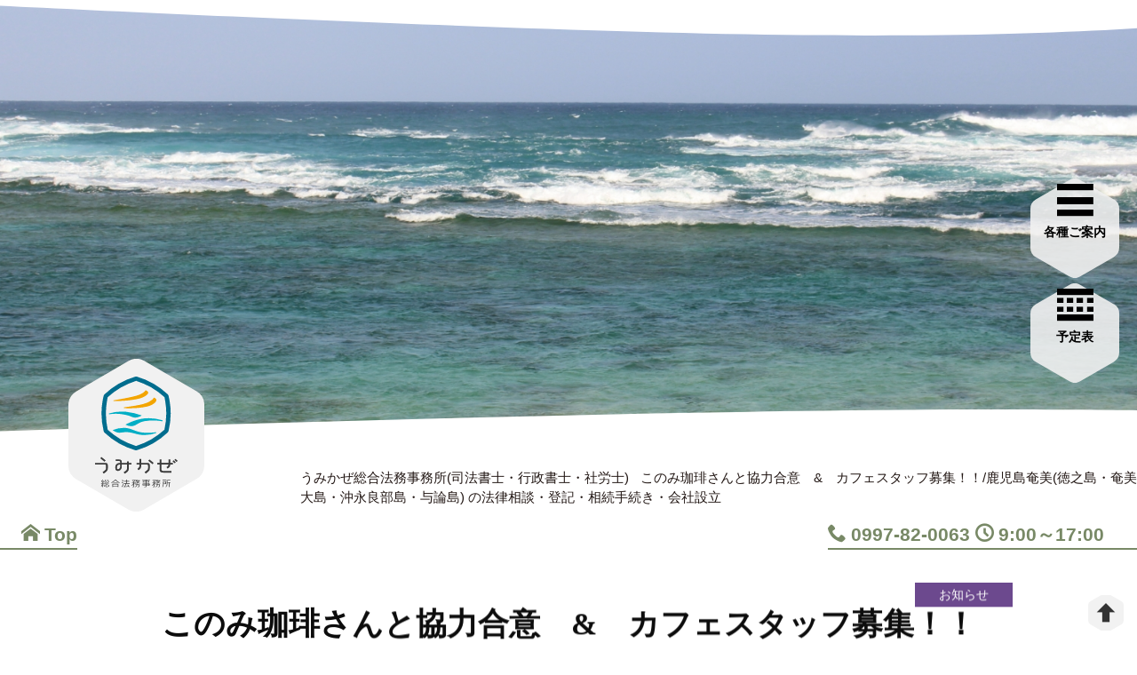

--- FILE ---
content_type: text/html; charset=UTF-8
request_url: https://www.umi-kaze.jp/cat_blog/5595.html
body_size: 10109
content:
        <!DOCTYPE html>
<html lang="ja">
    
    <head>
        <meta charset="UTF-8">
        
        <meta name="viewport" content="width=device-width">
        
        <title>              このみ珈琲さんと協力合意　&amp;　カフェスタッフ募集！！/うみかぜ総合法務事務所(司法書士・行政書士・社労士)            </title>
            
            <meta name="description" content=" 鹿児島奄美(徳之島・奄美大島・沖永良部島・与論島)の司法書士・行政書士・社労士の業務を行っています">
        <meta name='robots' content='max-image-preview:large' />
<style id='wp-img-auto-sizes-contain-inline-css' type='text/css'>
img:is([sizes=auto i],[sizes^="auto," i]){contain-intrinsic-size:3000px 1500px}
/*# sourceURL=wp-img-auto-sizes-contain-inline-css */
</style>
<style id='classic-theme-styles-inline-css' type='text/css'>
/*! This file is auto-generated */
.wp-block-button__link{color:#fff;background-color:#32373c;border-radius:9999px;box-shadow:none;text-decoration:none;padding:calc(.667em + 2px) calc(1.333em + 2px);font-size:1.125em}.wp-block-file__button{background:#32373c;color:#fff;text-decoration:none}
/*# sourceURL=/wp-includes/css/classic-themes.min.css */
</style>
<link rel='stylesheet' id='xo-event-calendar-css' href='https://www.umi-kaze.jp/wp-content/plugins/xo-event-calendar/css/xo-event-calendar.css' type='text/css' media='all' />
<link rel='stylesheet' id='xo-event-calendar-event-calendar-css' href='https://www.umi-kaze.jp/wp-content/plugins/xo-event-calendar/build/event-calendar/style-index.css' type='text/css' media='all' />
<link rel='stylesheet' id='wp-pagenavi-css' href='https://www.umi-kaze.jp/wp-content/plugins/wp-pagenavi/pagenavi-css.css' type='text/css' media='all' />
<link rel="canonical" href="https://www.umi-kaze.jp/cat_blog/5595.html" />
        
        <link rel="apple-touch-icon" sizes="180x180" href="https://www.umi-kaze.jp/wp-content/themes/umi25/image/favicon/apple-touch-icon-180x180.png">
        <link rel="icon" type="image/x-icon" href="https://www.umi-kaze.jp/wp-content/themes/umi25/image/favicon/favicon.ico">
        
        <link rel="stylesheet" type="text/css" href="https://www.umi-kaze.jp/wp-content/themes/umi25/style.css" media="screen">
        
        <!-- remodal -->
        <link rel="stylesheet" href="https://www.umi-kaze.jp/wp-content/themes/umi25/css/remodal.css" media="screen">
        <link rel="stylesheet" href="https://www.umi-kaze.jp/wp-content/themes/umi25/css/remodal-default-theme.css" media="screen">
                                
        <!-- colorbox -->
        <link rel="stylesheet" type="text/css" href="https://www.umi-kaze.jp/wp-content/themes/umi25/css/colorbox.min.css" media="screen">
        
                                <!-- Global site tag (gtag.js) - Google Analytics -->
        <script async src="https://www.googletagmanager.com/gtag/js?id=G-KKQS5NXYQY"></script>
        <script>
            window.dataLayer = window.dataLayer || [];
            function gtag(){dataLayer.push(arguments);}
            gtag('js', new Date());
            
            gtag('config', 'G-KKQS5NXYQY');
        </script>
        
        <meta http-equiv="Cache-Control" content="no-cache">
        <meta http-equiv="Expires" content="0">
                
    <style id='global-styles-inline-css' type='text/css'>
:root{--wp--preset--aspect-ratio--square: 1;--wp--preset--aspect-ratio--4-3: 4/3;--wp--preset--aspect-ratio--3-4: 3/4;--wp--preset--aspect-ratio--3-2: 3/2;--wp--preset--aspect-ratio--2-3: 2/3;--wp--preset--aspect-ratio--16-9: 16/9;--wp--preset--aspect-ratio--9-16: 9/16;--wp--preset--color--black: #000000;--wp--preset--color--cyan-bluish-gray: #abb8c3;--wp--preset--color--white: #ffffff;--wp--preset--color--pale-pink: #f78da7;--wp--preset--color--vivid-red: #cf2e2e;--wp--preset--color--luminous-vivid-orange: #ff6900;--wp--preset--color--luminous-vivid-amber: #fcb900;--wp--preset--color--light-green-cyan: #7bdcb5;--wp--preset--color--vivid-green-cyan: #00d084;--wp--preset--color--pale-cyan-blue: #8ed1fc;--wp--preset--color--vivid-cyan-blue: #0693e3;--wp--preset--color--vivid-purple: #9b51e0;--wp--preset--gradient--vivid-cyan-blue-to-vivid-purple: linear-gradient(135deg,rgb(6,147,227) 0%,rgb(155,81,224) 100%);--wp--preset--gradient--light-green-cyan-to-vivid-green-cyan: linear-gradient(135deg,rgb(122,220,180) 0%,rgb(0,208,130) 100%);--wp--preset--gradient--luminous-vivid-amber-to-luminous-vivid-orange: linear-gradient(135deg,rgb(252,185,0) 0%,rgb(255,105,0) 100%);--wp--preset--gradient--luminous-vivid-orange-to-vivid-red: linear-gradient(135deg,rgb(255,105,0) 0%,rgb(207,46,46) 100%);--wp--preset--gradient--very-light-gray-to-cyan-bluish-gray: linear-gradient(135deg,rgb(238,238,238) 0%,rgb(169,184,195) 100%);--wp--preset--gradient--cool-to-warm-spectrum: linear-gradient(135deg,rgb(74,234,220) 0%,rgb(151,120,209) 20%,rgb(207,42,186) 40%,rgb(238,44,130) 60%,rgb(251,105,98) 80%,rgb(254,248,76) 100%);--wp--preset--gradient--blush-light-purple: linear-gradient(135deg,rgb(255,206,236) 0%,rgb(152,150,240) 100%);--wp--preset--gradient--blush-bordeaux: linear-gradient(135deg,rgb(254,205,165) 0%,rgb(254,45,45) 50%,rgb(107,0,62) 100%);--wp--preset--gradient--luminous-dusk: linear-gradient(135deg,rgb(255,203,112) 0%,rgb(199,81,192) 50%,rgb(65,88,208) 100%);--wp--preset--gradient--pale-ocean: linear-gradient(135deg,rgb(255,245,203) 0%,rgb(182,227,212) 50%,rgb(51,167,181) 100%);--wp--preset--gradient--electric-grass: linear-gradient(135deg,rgb(202,248,128) 0%,rgb(113,206,126) 100%);--wp--preset--gradient--midnight: linear-gradient(135deg,rgb(2,3,129) 0%,rgb(40,116,252) 100%);--wp--preset--font-size--small: 13px;--wp--preset--font-size--medium: 20px;--wp--preset--font-size--large: 36px;--wp--preset--font-size--x-large: 42px;--wp--preset--spacing--20: 0.44rem;--wp--preset--spacing--30: 0.67rem;--wp--preset--spacing--40: 1rem;--wp--preset--spacing--50: 1.5rem;--wp--preset--spacing--60: 2.25rem;--wp--preset--spacing--70: 3.38rem;--wp--preset--spacing--80: 5.06rem;--wp--preset--shadow--natural: 6px 6px 9px rgba(0, 0, 0, 0.2);--wp--preset--shadow--deep: 12px 12px 50px rgba(0, 0, 0, 0.4);--wp--preset--shadow--sharp: 6px 6px 0px rgba(0, 0, 0, 0.2);--wp--preset--shadow--outlined: 6px 6px 0px -3px rgb(255, 255, 255), 6px 6px rgb(0, 0, 0);--wp--preset--shadow--crisp: 6px 6px 0px rgb(0, 0, 0);}:where(.is-layout-flex){gap: 0.5em;}:where(.is-layout-grid){gap: 0.5em;}body .is-layout-flex{display: flex;}.is-layout-flex{flex-wrap: wrap;align-items: center;}.is-layout-flex > :is(*, div){margin: 0;}body .is-layout-grid{display: grid;}.is-layout-grid > :is(*, div){margin: 0;}:where(.wp-block-columns.is-layout-flex){gap: 2em;}:where(.wp-block-columns.is-layout-grid){gap: 2em;}:where(.wp-block-post-template.is-layout-flex){gap: 1.25em;}:where(.wp-block-post-template.is-layout-grid){gap: 1.25em;}.has-black-color{color: var(--wp--preset--color--black) !important;}.has-cyan-bluish-gray-color{color: var(--wp--preset--color--cyan-bluish-gray) !important;}.has-white-color{color: var(--wp--preset--color--white) !important;}.has-pale-pink-color{color: var(--wp--preset--color--pale-pink) !important;}.has-vivid-red-color{color: var(--wp--preset--color--vivid-red) !important;}.has-luminous-vivid-orange-color{color: var(--wp--preset--color--luminous-vivid-orange) !important;}.has-luminous-vivid-amber-color{color: var(--wp--preset--color--luminous-vivid-amber) !important;}.has-light-green-cyan-color{color: var(--wp--preset--color--light-green-cyan) !important;}.has-vivid-green-cyan-color{color: var(--wp--preset--color--vivid-green-cyan) !important;}.has-pale-cyan-blue-color{color: var(--wp--preset--color--pale-cyan-blue) !important;}.has-vivid-cyan-blue-color{color: var(--wp--preset--color--vivid-cyan-blue) !important;}.has-vivid-purple-color{color: var(--wp--preset--color--vivid-purple) !important;}.has-black-background-color{background-color: var(--wp--preset--color--black) !important;}.has-cyan-bluish-gray-background-color{background-color: var(--wp--preset--color--cyan-bluish-gray) !important;}.has-white-background-color{background-color: var(--wp--preset--color--white) !important;}.has-pale-pink-background-color{background-color: var(--wp--preset--color--pale-pink) !important;}.has-vivid-red-background-color{background-color: var(--wp--preset--color--vivid-red) !important;}.has-luminous-vivid-orange-background-color{background-color: var(--wp--preset--color--luminous-vivid-orange) !important;}.has-luminous-vivid-amber-background-color{background-color: var(--wp--preset--color--luminous-vivid-amber) !important;}.has-light-green-cyan-background-color{background-color: var(--wp--preset--color--light-green-cyan) !important;}.has-vivid-green-cyan-background-color{background-color: var(--wp--preset--color--vivid-green-cyan) !important;}.has-pale-cyan-blue-background-color{background-color: var(--wp--preset--color--pale-cyan-blue) !important;}.has-vivid-cyan-blue-background-color{background-color: var(--wp--preset--color--vivid-cyan-blue) !important;}.has-vivid-purple-background-color{background-color: var(--wp--preset--color--vivid-purple) !important;}.has-black-border-color{border-color: var(--wp--preset--color--black) !important;}.has-cyan-bluish-gray-border-color{border-color: var(--wp--preset--color--cyan-bluish-gray) !important;}.has-white-border-color{border-color: var(--wp--preset--color--white) !important;}.has-pale-pink-border-color{border-color: var(--wp--preset--color--pale-pink) !important;}.has-vivid-red-border-color{border-color: var(--wp--preset--color--vivid-red) !important;}.has-luminous-vivid-orange-border-color{border-color: var(--wp--preset--color--luminous-vivid-orange) !important;}.has-luminous-vivid-amber-border-color{border-color: var(--wp--preset--color--luminous-vivid-amber) !important;}.has-light-green-cyan-border-color{border-color: var(--wp--preset--color--light-green-cyan) !important;}.has-vivid-green-cyan-border-color{border-color: var(--wp--preset--color--vivid-green-cyan) !important;}.has-pale-cyan-blue-border-color{border-color: var(--wp--preset--color--pale-cyan-blue) !important;}.has-vivid-cyan-blue-border-color{border-color: var(--wp--preset--color--vivid-cyan-blue) !important;}.has-vivid-purple-border-color{border-color: var(--wp--preset--color--vivid-purple) !important;}.has-vivid-cyan-blue-to-vivid-purple-gradient-background{background: var(--wp--preset--gradient--vivid-cyan-blue-to-vivid-purple) !important;}.has-light-green-cyan-to-vivid-green-cyan-gradient-background{background: var(--wp--preset--gradient--light-green-cyan-to-vivid-green-cyan) !important;}.has-luminous-vivid-amber-to-luminous-vivid-orange-gradient-background{background: var(--wp--preset--gradient--luminous-vivid-amber-to-luminous-vivid-orange) !important;}.has-luminous-vivid-orange-to-vivid-red-gradient-background{background: var(--wp--preset--gradient--luminous-vivid-orange-to-vivid-red) !important;}.has-very-light-gray-to-cyan-bluish-gray-gradient-background{background: var(--wp--preset--gradient--very-light-gray-to-cyan-bluish-gray) !important;}.has-cool-to-warm-spectrum-gradient-background{background: var(--wp--preset--gradient--cool-to-warm-spectrum) !important;}.has-blush-light-purple-gradient-background{background: var(--wp--preset--gradient--blush-light-purple) !important;}.has-blush-bordeaux-gradient-background{background: var(--wp--preset--gradient--blush-bordeaux) !important;}.has-luminous-dusk-gradient-background{background: var(--wp--preset--gradient--luminous-dusk) !important;}.has-pale-ocean-gradient-background{background: var(--wp--preset--gradient--pale-ocean) !important;}.has-electric-grass-gradient-background{background: var(--wp--preset--gradient--electric-grass) !important;}.has-midnight-gradient-background{background: var(--wp--preset--gradient--midnight) !important;}.has-small-font-size{font-size: var(--wp--preset--font-size--small) !important;}.has-medium-font-size{font-size: var(--wp--preset--font-size--medium) !important;}.has-large-font-size{font-size: var(--wp--preset--font-size--large) !important;}.has-x-large-font-size{font-size: var(--wp--preset--font-size--x-large) !important;}
/*# sourceURL=global-styles-inline-css */
</style>
</head>
    
    <body>
        <!-- ▼wrapper -->
        <div id="wrapper">
            
            <!-- ▼upper_block -->
            <div id="upper_block" class="sub_page">
                <div id="upper_block_inner">
                    <div id="line_a"></div>
                    <div id="sub_theme" class="
                                            detail_all
                                        "></div>
                                        <div class="information info_home">
                        <a href="/"><span class="icon-home"></span>Top</a>
                    </div>
                    <div class="information info_tel">
                        <span class="icon-phone"></span>0997-82-0063 <span class="icon-clock"></span>9:00～17:00                    </div>
                                    <div id="line_b"></div>
                </div>
                
                                <nav id="modal_nav">
                    <ul>
                    <li><a href="#modal1" aria-label="各種ご案内"><span class="icon-menu"></span><small>各種ご案内</small></a></li>
                    <li><a href="#modal2" aria-label="お問合せご相談"><span class="icon-cal"></span><small>予定表</small></a></li>
                    </ul>
                </nav>
                                
                                <div id="logo"><a href="/"><img src="https://www.umi-kaze.jp/wp-content/themes/umi25/image/base/logo.svg" height="100" width="100" alt="うみかぜ総合法務事務所(司法書士・行政書士・社労士)"></a></div>
                                
                <div id="disp">
                    <h1>うみかぜ総合法務事務所(司法書士・行政書士・社労士)</h1>
                    <h2>このみ珈琲さんと協力合意　&amp;　カフェスタッフ募集！！/鹿児島奄美(徳之島・奄美大島・沖永良部島・与論島) の法律相談・登記・相続手続き・会社設立</h2>
                </div>
                
            </div><!-- ▲upper_block -->
            
            <div id="mono_sub">
                
                <div class="entry from-top">
                                                                <h1>このみ珈琲さんと協力合意　&amp;　カフェスタッフ募集！！</h1>

                                                <div class="cat_icon cat_icon_a">お知らせ</div>
                        
                        <p>&nbsp;</p>
<p>うみかぜ事務所，司法書士の柏村です。</p>
<p>&nbsp;</p>
<p>徳之島町諸田にあります私設図書室　SEA　CLASS　は，コロナやWi-Fi環境などで，なかなかオープンできずにおります。</p>
<p>&nbsp;</p>
<p>徳之島　～豊かで，のんびりしていて，美しいこの島～　を楽しみ，そして，感じる空間を作りたいと思いながら，1年以上が経過しました。</p>
<p>この間，リモートワークが進み，働き方も随分変わったのではないでしょうか。</p>
<p>当初は，学ぶ人を応援する施設として位置付けておりましたが，平日は，リモートワークを推進している企業・法人に，スペースを提供しようかと考えているところです。</p>
<p>＊土日は，カフェを展開したり，イベントに使用。</p>
<p>スペース貸し出しについての詳細は，後日に発表していきたいと思いますが，まず，うれしいお知らせをお伝えします。</p>
<p>&nbsp;</p>
<p>福岡の直方市（のおがた）にありますスペシャルティ珈琲店「このみ珈琲」（代表許斐善隆氏）さんと協力合意に至りました。</p>
<p><a href="https://www.umi-kaze.jp/wp-content/uploads/2021/05/20210522164058-0001-scaled.jpg" rel="watchplan"><img fetchpriority="high" decoding="async" class="alignnone wp-image-5593" src="https://www.umi-kaze.jp/wp-content/uploads/2021/05/20210522164058-0001-scaled.jpg" alt="" width="555" height="785" /></a></p>
<p>このみ珈琲さんのHPは，<a href="https://www.konomi-coffee.biz/">こちら</a></p>
<p>&nbsp;</p>
<p>このみ珈琲さんの珈琲豆は，まず，見た目から美しい。</p>
<p>そして，香りと味わいが身体に染み渡る，くつろぎと集中を与えてくれるものです。</p>
<p>代表の許斐さんは，私たちの一方的なオファーを快く受け入れてくださいました。心より感謝いたします。</p>
<p>このみ珈琲さんがセレクト，焙煎した上質な珈琲豆を徳之島で販売していく予定です！　ワクワクしますね！！</p>
<p>&nbsp;</p>
<p>また，このみ珈琲さんの豆を使用したカフェ「cafe1417」も新たに立ち上げることになりました！！</p>
<p>&nbsp;</p>
<p>&nbsp;</p>
<p><a href="https://www.umi-kaze.jp/wp-content/uploads/2021/05/20210523094806-0001-scaled.jpg" rel="watchplan"><img decoding="async" class="alignnone wp-image-5594" src="https://www.umi-kaze.jp/wp-content/uploads/2021/05/20210523094806-0001-scaled.jpg" alt="" width="555" height="785" /></a></p>
<p>私どもは，日頃法律関連の仕事をしていますので，珈琲店運営の知識や経験などないのですが，このみ珈琲さんの協力を得ながら，SEACLASS　及び　cafe1417 　を育てていきたいと思います。</p>
<p>&nbsp;</p>
<p>＝＝＝＝＝＝＝＝＝＝＝＝＝＝＝＝＝＝＝＝＝＝＝＝＝＝＝＝</p>
<p>【今後の予定】</p>
<p>8月～9月　オープンに向け，準備</p>
<p>10月　　　プレオープン</p>
<p>11月　　　正式なオープン</p>
<p>＝＝＝＝＝＝＝＝＝＝＝＝＝＝＝＝＝＝＝＝＝＝＝＝＝＝＝＝</p>
<p>&nbsp;</p>
<p>そこで，このたび，SEACLASS　及び　cafe1417 のスタッフを募集いたします！！</p>
<p>（主な業務）</p>
<p>・SEACLASS　及び　cafe1417　の運営</p>
<p>・コーナーづくり，オリジナル製品の制作やイベント企画</p>
<p>・自家農園の管理</p>
<p>・実は大事な清掃</p>
<p>・うみかぜ職員向け　社（軽）食の提供　　などなど</p>
<p>＊司法書士事務所，社会保険労務事務所での勤務との兼業も可能です。</p>
<p>&nbsp;</p>
<p>徳之島島内のみならず，島外の方のご応募も大歓迎です。</p>
<p>海が見える場所でカフェ運営をやってみたいと，心のどこかで思っているあなたにこの記事が届けばいいなと思います。</p>
<p>ご応募，お待ちしております。</p>
<p>&nbsp;</p>
                                                                </div>
                
            </div>
            
                        
                        
            <!-- ▼under_block -->
            <div id="under_block">
                <span class="base_bg_d"></span>
                
                <div id="under_block_inner">
                    
                    <div id="company_area">
                        <div id="company">
                            <div id="company_name">
                                <div id="under_logo"><a href="https://www.umi-kaze.jp/"><img src="https://www.umi-kaze.jp/wp-content/themes/umi25/image/base/logo.svg" height="100" width="100" alt="うみかぜ総合法務事務所(司法書士・行政書士・社労士)"></a></div>
                                <div class="company_addrres">〒891-7101<br>鹿児島県大島郡徳之島町亀津7622番地<a class="map_icon" href="" target="_blank" rel="noopener noreferrer" aria-label="link_map"><span class="icon-mappin"></span></a></div>
                            </div>
                            <div id="company_detail">
                                <div class="under_link">
                                    
                                </div>
                                <ul>
                                    <li><span>電話</span><em>0997-82-0063</em></li>
                                    <li><span>休日</span><em>土・日・祝日</em></li>
                                    <li><span>営業時間</span><em>9:00～17:00</em></li>
                                </ul>
                            </div>
                            
                        </div>
                    </div>
                    
                    <div id="under_nav_area">
                        <nav class="under_nav service_nav">
                            <ul>
                                <li><a href="https://www.umi-kaze.jp/service"><span class="icon-nav_icon guide_01"></span> 司法書士<small>相続登記/贈与・売買の登記/担保関係の登記/後見・財産管理業務/訴訟/会社・法人向けサポート</small></a></li>
                                <li><a href="https://www.umi-kaze.jp/service2"><span class="icon-nav_icon guide_02"></span> 行政書士<small>遺言/農地許可申請/金融機関相続手続き/その他の業務(内容証明作成・契約書作成・建設業許可)</small></a></li>
                                <li><a href="https://www.umi-kaze.jp/service3"><span class="icon-nav_icon guide_03"></span> 社労士<small>労働保険/助成金/給与/就業規則/裁定請求書/退職金などの書類作成や管理業務(労働社会保険手続業務・人事制度)</small></a></li>
                                <li><a href="https://www.umi-kaze.jp/service4"><span class="icon-nav_icon guide_04"></span> 不動産<small>不動産登記/土地売買などの手続き/不動産に関するアドバイス</small></a></li>
                            </ul>
                        </nav>
                        <nav class="under_nav support_nav">
                            <ul>
                                <li><a href="https://www.umi-kaze.jp/support">サポートエリア</a></li>
                                <li><a href="https://www.umi-kaze.jp/umikaze">事務所のご案内</a></li>
                                <li><a href="https://www.umi-kaze.jp/access">アクセス</a></li>
                                <li><a href="https://www.umi-kaze.jp/staff">スタッフ紹介</a></li>
                                <li><a href="https://www.umi-kaze.jp/news">お知らせ</a></li>
                                <li><a href="https://www.umi-kaze.jp/blog">ブログ</a></li>
                                <li><a href="https://www.umi-kaze.jp/faq">よくある質問集</a></li>
                                <li><a href="https://www.umi-kaze.jp/offer">お問合せ</a></li>
                                <li><a href="https://www.umi-kaze.jp/policy">個人情報の取り扱い</a></li>
                            </ul>
                        </nav>
                        <nav class="under_nav support_nav">
                            <h2>うみかぜ物語</h2>
                            <ul>
                                <li><a href="https://www.umi-kaze.jp/episode_01">01<br>大切な人だから</a></li>
                                <li><a href="https://www.umi-kaze.jp/episode_02">02<br>畑を買いたいんだ</a></li>
                                <li><a href="https://www.umi-kaze.jp/episode_03">03<br>ここに住みたいんだ</a></li>
                                <li><a href="https://www.umi-kaze.jp/episode_04">04<br>会社を創りたいんだ</a></li>
                            </ul>
                        </nav>
                    </div>
                    
                    <div id="aside">
                        <ul>
                            <li>
                                <a href="https://www.shihou-kagoshima.or.jp" target="noopener noreferrer">
                                    <picture>
                                        <source srcset="https://www.umi-kaze.jp/wp-content/themes/umi25/image/base/bn_01.webp" type="image/webp" height="auto" width="auto" alt="鹿児島県司法書士会">
                                        <img src="https://www.umi-kaze.jp/wp-content/themes/umi25/image/base/bn_01.jpg" height="120" width="240" alt="鹿児島県司法書士会">
                                    </picture>
                                </a>
                            </li>
                            <li>
                                <a href="https://konomi-coffee.biz" target="noopener noreferrer">
                                    <picture>
                                        <source srcset="https://www.umi-kaze.jp/wp-content/themes/umi25/image/base/bn_02.webp" type="image/webp" height="auto" width="auto" alt="Konomi coffee">
                                        <img src="https://www.umi-kaze.jp/wp-content/themes/umi25/image/base/bn_02.jpg" height="120" width="240" alt="Konomi coffee">
                                    </picture>
                                </a>
                            </li>
                            <li>
                                <a href="https://www.houterasu.or.jp" target="noopener noreferrer">
                                    <picture>
                                        <source srcset="https://www.umi-kaze.jp/wp-content/themes/umi25/image/base/bn_03.webp" type="image/webp" height="auto" width="auto" alt="法テラス">
                                        <img src="https://www.umi-kaze.jp/wp-content/themes/umi25/image/base/bn_03.jpg" height="120" width="240" alt="法テラス">
                                    </picture>
                                </a>
                            </li>
                        </ul>
                    </div>
                    
                    <div id="copy">2010 - 2026 &copy; うみかぜ総合法務事務所(司法書士・行政書士・社労士)</div>
                    <div id="design"><a href="https://www.ml-design.jp" target="_blank" rel="noopener"><picture><source srcset="https://www.umi-kaze.jp/wp-content/themes/umi25/image/base/ml_design.webp" width="100" height="23"><img src="https://www.umi-kaze.jp/wp-content/themes/umi25/image/base/ml_design.jpg" width="100" height="23" alt="ML Design"></picture></a></div>
                    
                </div>
            </div><!-- ▲under_block -->
            
            <div id="scroller"><a href="#top" aria-label="top"><span class="icon-arrow-up"></span></a></div>
            
        </div><!-- ▲wrapper -->
        
        <!-- ▼remodal1 -->
        <div class="remodal modal_bg_color1" data-remodal-id="modal1" role="dialog" aria-labelledby="modal1Title" aria-describedby="modal1Desc">
            <!-- button_claose -->
            <button data-remodal-action="close" class="remodal-close" aria-label="Close"></button>
            <!-- modal_body -->
            <div class="modal_body">
                <div class="modal-content">
                    <h1>各種ご案内</h1>
                    <nav class="modal_nav">
                        <ul class="modal_nav_first">
                            <li><a href="https://www.umi-kaze.jp/"><span class="icon-home"></span> トップページ</em></a></li>
                        </ul>
                        <ul class="modal_nav_second">
                            <li class="item"><a href="https://www.umi-kaze.jp/service"><span class="icon-nav_icon guide_01"></span> 司法書士<small>相続登記/贈与・売買の登記/担保関係の登記/後見・財産管理業務/訴訟/会社・法人向けサポート</small></a></li>
                            <li class="item"><a href="https://www.umi-kaze.jp/service2"><span class="icon-nav_icon guide_02"></span> 行政書士<small>遺言/農地許可申請/金融機関相続手続き/その他の業務(内容証明作成・契約書作成・建設業許可)</small></a></li>
                            <li class="item"><a href="https://www.umi-kaze.jp/service3"><span class="icon-nav_icon guide_03"></span> 社労士<small>労働保険/助成金/給与/就業規則/裁定請求書/退職金などの書類作成や管理業務(労働社会保険手続業務・人事制度)</small></a></li>
                            <li class="item"><a href="https://www.umi-kaze.jp/service4"><span class="icon-nav_icon guide_04"></span> 不動産<small>不動産登記/土地売買などの手続き/不動産に関するアドバイス</small></a></li>
                        </ul>
                        <ul class="modal_nav_third">
                            <li><a href="https://www.umi-kaze.jp/support">サポートエリア</a></li>
                            <li><a href="https://www.umi-kaze.jp/umikaze">事務所のご案内</a></li>
                            <li><a href="https://www.umi-kaze.jp/access">アクセス</a></li>
                            <li><a href="https://www.umi-kaze.jp/staff">スタッフ紹介</a></li>
                            <li><a href="https://www.umi-kaze.jp/news">お知らせ</a></li>
                            <li><a href="https://www.umi-kaze.jp/blog">ブログ</a></li>
                            <li><a href="https://www.umi-kaze.jp/faq">よくある質問集</a></li>
                            <li><a href="https://www.umi-kaze.jp/offer">お問合せ</a></li>
                        </ul>
                        <h2>うみかぜ物語</h2>
                        <ul class="modal_nav_fifth">
                            <li><a href="https://www.umi-kaze.jp/episode_01">01<br>大切な人だから</a></li>
                            <li><a href="https://www.umi-kaze.jp/episode_02">02<br>畑を買いたいんだ</a></li>
                            <li><a href="https://www.umi-kaze.jp/episode_03">03<br>ここに住みたいんだ</a></li>
                            <li><a href="https://www.umi-kaze.jp/episode_04">04<br>会社を創りたいんだ</a></li>
                        </ul>
                        <h2>関連サイト</h2>
                        <ul class="modal_nav_fourth">
                            <li><a href="https://www.sea-class.jp" target="_blank" rel="noopener">SEACLASS<small>徳之島のカフェ&スペース</small></a></li>
                            <li><a href="https://en-gage.net/umikaze" target="_blank" rel="noopener noreferrer">求人情報<small>徳之島で働く・暮らす</small></a></li>
                        </ul>
                    </nav>
                </div>
            </div><!-- modal_body -->
            <!-- button_claose -->
            <button data-remodal-action="cancel" class="remodal-cancel">閉じる</button>
        </div><!-- ▲remodal1 -->
        
        <!-- ▼remodal2 -->
        <div class="remodal modal_bg_color2" data-remodal-id="modal2" role="dialog" aria-labelledby="modal1Title" aria-describedby="modal1Desc">
            <!-- button_claose -->
            <button data-remodal-action="close" class="remodal-close" aria-label="Close"></button>
            <!-- modal_body -->
            <div class="modal_body">
                <div class="modal-content">
                    <div class="modal_first_nav">
                        <h1>予定表</h1>
                        <div  id="xo-event-calendar-1" class="xo-event-calendar" ><div class="calendars xo-months" ><div class="calendar xo-month-wrap"><table class="xo-month"><caption><div class="month-header"><button type="button" class="month-prev" onclick="this.disabled = true; xo_event_calendar_month(this,'2025-12',1,'','all',1,3,0,1,1,'',1,1,'2026-1'); return false;"><span class="nav-prev">PREV</span></button><span class="calendar-caption">2026年 1月</span><button type="button" class="month-next" onclick="this.disabled = true; xo_event_calendar_month(this,'2026-2',1,'','all',1,3,0,1,1,'',1,1,'2026-1'); return false;"><span class="nav-next">NEXT</span></button></div></caption><thead><tr><th class="sunday">日</th><th class="monday">月</th><th class="tuesday">火</th><th class="wednesday">水</th><th class="thursday">木</th><th class="friday">金</th><th class="saturday">土</th></tr></thead><tbody><tr><td colspan="7" class="month-week"><table class="month-dayname"><tbody><tr class="dayname"><td><div class="other-month holiday-all" style="background-color: #fddde6;">28</div></td><td><div class="other-month" >29</div></td><td><div class="other-month" >30</div></td><td><div class="other-month" >31</div></td><td><div >1</div></td><td><div >2</div></td><td><div class="holiday-all" style="background-color: #fddde6;">3</div></td></tr></tbody></table><div class="month-dayname-space"></div><table class="month-event"><tbody><tr><td colspan="7"><a href="https://www.umi-kaze.jp/xo_event/%e5%b9%b4%e6%9c%ab%e5%b9%b4%e5%a7%8b%e3%80%80%e4%bc%91%e3%81%bf" title="年末年始　休み"><span class="month-event-title category-none" style="color:#eee; background-color:#ccc;">年末年始　休み</span></a></td></tr></tbody></table></td></tr><tr><td colspan="7" class="month-week"><table class="month-dayname"><tbody><tr class="dayname"><td><div class="holiday-all" style="background-color: #fddde6;">4</div></td><td><div >5</div></td><td><div >6</div></td><td><div >7</div></td><td><div >8</div></td><td><div >9</div></td><td><div class="holiday-all" style="background-color: #fddde6;">10</div></td></tr></tbody></table><div class="month-dayname-space"></div><table class="month-event"><tbody><tr><td colspan="1"><a href="https://www.umi-kaze.jp/xo_event/%e5%b9%b4%e6%9c%ab%e5%b9%b4%e5%a7%8b%e3%80%80%e4%bc%91%e3%81%bf" title="年末年始　休み"><span class="month-event-title category-none" style="color:#eee; background-color:#ccc;">年末年始　休み</span></a></td><td colspan="1"><a href="https://www.umi-kaze.jp/xo_event/%e4%bb%95%e4%ba%8b%e3%81%af%e3%81%98%e3%81%be" title="仕事はじま"><span class="month-event-title category-none" style="color:#eee; background-color:#ccc;">仕事はじま</span></a></td><td></td><td></td><td></td><td></td><td></td></tr></tbody></table></td></tr><tr><td colspan="7" class="month-week"><table class="month-dayname"><tbody><tr class="dayname"><td><div class="holiday-all" style="background-color: #fddde6;">11</div></td><td><div >12</div></td><td><div >13</div></td><td><div >14</div></td><td><div >15</div></td><td><div >16</div></td><td><div class="holiday-all" style="background-color: #fddde6;">17</div></td></tr></tbody></table><div class="month-dayname-space"></div><table class="month-event-space"><tbody><tr><td><div></div></td><td><div></div></td><td><div></div></td><td><div></div></td><td><div></div></td><td><div></div></td><td><div></div></td></tr></tbody></table></td></tr><tr><td colspan="7" class="month-week"><table class="month-dayname"><tbody><tr class="dayname"><td><div class="today holiday-all" style="background-color: #fddde6;">18</div></td><td><div >19</div></td><td><div >20</div></td><td><div >21</div></td><td><div >22</div></td><td><div >23</div></td><td><div class="holiday-all" style="background-color: #fddde6;">24</div></td></tr></tbody></table><div class="month-dayname-space"></div><table class="month-event-space"><tbody><tr><td><div></div></td><td><div></div></td><td><div></div></td><td><div></div></td><td><div></div></td><td><div></div></td><td><div></div></td></tr></tbody></table></td></tr><tr><td colspan="7" class="month-week"><table class="month-dayname"><tbody><tr class="dayname"><td><div class="holiday-all" style="background-color: #fddde6;">25</div></td><td><div >26</div></td><td><div >27</div></td><td><div >28</div></td><td><div >29</div></td><td><div >30</div></td><td><div class="holiday-all" style="background-color: #fddde6;">31</div></td></tr></tbody></table><div class="month-dayname-space"></div><table class="month-event-space"><tbody><tr><td><div></div></td><td><div></div></td><td><div></div></td><td><div></div></td><td><div></div></td><td><div></div></td><td><div></div></td></tr></tbody></table></td></tr></tbody></table></div>
</div><div class="holiday-titles" ><p class="holiday-title"><span style="background-color: #fddde6;"></span>定休日</p></div><div class="loading-animation"></div></div>
                        <div class="xo-event-list type-detail"><dl><dt><span class="thumbnail"><a href="https://www.umi-kaze.jp/xo_event/%e5%b9%b4%e6%9c%ab%e5%b9%b4%e5%a7%8b%e3%80%80%e4%bc%91%e3%81%bf"></a></span></dt><dd><p><span class="date">2026年1月2日</span><span class="category category-" style="color:;background-color:;"></span></p><p class="title"><a href="https://www.umi-kaze.jp/xo_event/%e5%b9%b4%e6%9c%ab%e5%b9%b4%e5%a7%8b%e3%80%80%e4%bc%91%e3%81%bf">年末年始　休み</a></p><p class="event-date">開催日:  2025年12月27日 - 2026年1月4日</p><!--<p class="excerpt"></p>--></dd></dl><dl><dt><span class="thumbnail"><a href="https://www.umi-kaze.jp/xo_event/%e4%bb%95%e4%ba%8b%e3%81%af%e3%81%98%e3%81%be"></a></span></dt><dd><p><span class="date">2026年1月2日</span><span class="category category-" style="color:;background-color:;"></span></p><p class="title"><a href="https://www.umi-kaze.jp/xo_event/%e4%bb%95%e4%ba%8b%e3%81%af%e3%81%98%e3%81%be">仕事はじま</a></p><p class="event-date">開催日:  2026年1月5日</p><!--<p class="excerpt"></p>--></dd></dl><dl><dt><span class="thumbnail"><a href="https://www.umi-kaze.jp/xo_event/seaclasspreopen"></a></span></dt><dd><p><span class="date">2021年1月17日</span><span class="category category-cat_in_tokunoshima" style="color:#eee;background-color:#94c435;">徳之島内</span></p><p class="title"><a href="https://www.umi-kaze.jp/xo_event/seaclasspreopen">seaclass~preopen</a></p><p class="event-date">開催日:  2021年3月1日</p><!--<p class="excerpt"></p>--></dd></dl><dl><dt><span class="thumbnail"><a href="https://www.umi-kaze.jp/xo_event/%e6%b2%96%e6%b0%b8%e8%89%af%e9%83%a8%e5%87%ba%e5%bc%b5%e4%ba%88%e5%ae%9a-2"></a></span></dt><dd><p><span class="date">2021年1月17日</span><span class="category category-cat_in_okinoerabu" style="color:#333;background-color:#7cd0d6;">沖永良部島</span></p><p class="title"><a href="https://www.umi-kaze.jp/xo_event/%e6%b2%96%e6%b0%b8%e8%89%af%e9%83%a8%e5%87%ba%e5%bc%b5%e4%ba%88%e5%ae%9a-2">沖永良部出張予定</a></p><p class="event-date">開催日:  2021年1月14日 - 2021年1月15日</p><!--<p class="excerpt"></p>--></dd></dl><dl><dt><span class="thumbnail"><a href="https://www.umi-kaze.jp/xo_event/%e6%b2%96%e6%b0%b8%e8%89%af%e9%83%a8%e5%87%ba%e5%bc%b5%e4%ba%88%e5%ae%9a"></a></span></dt><dd><p><span class="date">2021年1月17日</span><span class="category category-cat_in_okinoerabu" style="color:#333;background-color:#7cd0d6;">沖永良部島</span></p><p class="title"><a href="https://www.umi-kaze.jp/xo_event/%e6%b2%96%e6%b0%b8%e8%89%af%e9%83%a8%e5%87%ba%e5%bc%b5%e4%ba%88%e5%ae%9a">沖永良部出張予定</a></p><p class="event-date">開催日:  2021年1月25日 - 2021年1月26日</p><!--<p class="excerpt"></p>--></dd></dl><dl><dt><span class="thumbnail"><a href="https://www.umi-kaze.jp/xo_event/%e3%81%86%e3%81%bf%e3%81%8b%e3%81%9c%e4%b8%8d%e5%8b%95%e7%94%a3%e6%a5%ad%e5%8b%99%e9%96%8b%e5%a7%8b"></a></span></dt><dd><p><span class="date">2021年1月17日</span><span class="category category-cat_in_tokunoshima" style="color:#eee;background-color:#94c435;">徳之島内</span></p><p class="title"><a href="https://www.umi-kaze.jp/xo_event/%e3%81%86%e3%81%bf%e3%81%8b%e3%81%9c%e4%b8%8d%e5%8b%95%e7%94%a3%e6%a5%ad%e5%8b%99%e9%96%8b%e5%a7%8b">うみかぜ不動産業務開始</a></p><p class="event-date">開催日:  2021年2月1日</p><!--<p class="excerpt"></p>--></dd></dl><dl><dt><span class="thumbnail"><a href="https://www.umi-kaze.jp/xo_event/%e3%82%b5%e3%83%9e%e3%83%bc%e3%82%a4%e3%83%b3%e3%82%bf%e3%83%bc%e3%83%b3"></a></span></dt><dd><p><span class="date">2019年6月27日</span><span class="category category-cat_in_tokunoshima" style="color:#eee;background-color:#94c435;">徳之島内</span></p><p class="title"><a href="https://www.umi-kaze.jp/xo_event/%e3%82%b5%e3%83%9e%e3%83%bc%e3%82%a4%e3%83%b3%e3%82%bf%e3%83%bc%e3%83%b3">サマーインターン</a></p><p class="event-date">開催日:  2019年9月5日 - 2019年9月11日</p><!--<p class="excerpt">





うみかぜ第１回目となるサマーインターンを実施します！！</p>--></dd></dl><dl><dt><span class="thumbnail"><a href="https://www.umi-kaze.jp/xo_event/%e4%ba%8b%e5%8b%99%e6%89%80%e8%aa%ac%e6%98%8e%e4%bc%9a%ef%bc%a0%e6%9d%b1%e4%ba%ac-4"><img width="68" height="96" src="https://www.umi-kaze.jp/wp-content/uploads/2019/02/masho.gif" class="attachment-thumbnail size-thumbnail wp-post-image" alt="" decoding="async" loading="lazy" /></a></span></dt><dd><p><span class="date">2019年4月26日</span><span class="category category-cat_in_other" style="color:#eee;background-color:#cca637;">その他地域</span></p><p class="title"><a href="https://www.umi-kaze.jp/xo_event/%e4%ba%8b%e5%8b%99%e6%89%80%e8%aa%ac%e6%98%8e%e4%bc%9a%ef%bc%a0%e6%9d%b1%e4%ba%ac-4">事務所説明会＠東京</a></p><p class="event-date">開催日:  2019年7月19日 3:00 PM - 5:00 PM</p><!--<p class="excerpt">うみかぜの事務所説明会を開催します。



担当は，社労士柏村です。



＊メールにてご予約ください！！</p>--></dd></dl><dl><dt><span class="thumbnail"><a href="https://www.umi-kaze.jp/xo_event/%e4%ba%8b%e5%8b%99%e6%89%80%e8%aa%ac%e6%98%8e%e4%bc%9a%ef%bc%a0%e6%9d%b1%e4%ba%ac-3"><img width="68" height="96" src="https://www.umi-kaze.jp/wp-content/uploads/2019/02/masho.gif" class="attachment-thumbnail size-thumbnail wp-post-image" alt="" decoding="async" loading="lazy" /></a></span></dt><dd><p><span class="date">2019年4月26日</span><span class="category category-cat_in_other" style="color:#eee;background-color:#cca637;">その他地域</span></p><p class="title"><a href="https://www.umi-kaze.jp/xo_event/%e4%ba%8b%e5%8b%99%e6%89%80%e8%aa%ac%e6%98%8e%e4%bc%9a%ef%bc%a0%e6%9d%b1%e4%ba%ac-3">事務所説明会＠東京</a></p><p class="event-date">開催日:  2019年7月7日 3:00 PM - 6:00 PM</p><!--<p class="excerpt">うみかぜの事務所説明会を開催します。



担当は，社労士柏村です。



＊メールにてご予約ください！！</p>--></dd></dl><dl><dt><span class="thumbnail"><a href="https://www.umi-kaze.jp/xo_event/%e4%ba%8b%e5%8b%99%e6%89%80%e8%aa%ac%e6%98%8e%e4%bc%9a%ef%bc%a0%e6%b2%96%e7%b8%84"><img width="68" height="96" src="https://www.umi-kaze.jp/wp-content/uploads/2019/02/masho.gif" class="attachment-thumbnail size-thumbnail wp-post-image" alt="" decoding="async" loading="lazy" /></a></span></dt><dd><p><span class="date">2019年4月26日</span><span class="category category-cat_in_other" style="color:#eee;background-color:#cca637;">その他地域</span></p><p class="title"><a href="https://www.umi-kaze.jp/xo_event/%e4%ba%8b%e5%8b%99%e6%89%80%e8%aa%ac%e6%98%8e%e4%bc%9a%ef%bc%a0%e6%b2%96%e7%b8%84">事務所説明会＠沖縄</a></p><p class="event-date">開催日:  2019年6月2日 9:00 AM - 11:00 AM</p><!--<p class="excerpt">うみかぜの事務所説明会を開催します。



担当は，社労士柏村です。



＊メールにてご予約ください！！</p>--></dd></dl></div>
                    </div>
                </div>
            </div><!-- modal_body -->
            <!-- button_claose -->
            <button data-remodal-action="cancel" class="remodal-cancel">閉じる</button>
        </div><!-- ▲remodal2 -->
        
        <script type="speculationrules">
{"prefetch":[{"source":"document","where":{"and":[{"href_matches":"/*"},{"not":{"href_matches":["/wp-*.php","/wp-admin/*","/wp-content/uploads/*","/wp-content/*","/wp-content/plugins/*","/wp-content/themes/umi25/*","/*\\?(.+)"]}},{"not":{"selector_matches":"a[rel~=\"nofollow\"]"}},{"not":{"selector_matches":".no-prefetch, .no-prefetch a"}}]},"eagerness":"conservative"}]}
</script>
<script type="text/javascript" id="xo-event-calendar-ajax-js-extra">
/* <![CDATA[ */
var xo_event_calendar_object = {"ajax_url":"https://www.umi-kaze.jp/wp-admin/admin-ajax.php","action":"xo_event_calendar_month"};
var xo_simple_calendar_object = {"ajax_url":"https://www.umi-kaze.jp/wp-admin/admin-ajax.php","action":"xo_simple_calendar_month"};
//# sourceURL=xo-event-calendar-ajax-js-extra
/* ]]> */
</script>
<script type="text/javascript" src="https://www.umi-kaze.jp/wp-content/plugins/xo-event-calendar/js/ajax.js" id="xo-event-calendar-ajax-js"></script>

        <script src="https://code.jquery.com/jquery-3.7.1.js" integrity="sha256-eKhayi8LEQwp4NKxN+CfCh+3qOVUtJn3QNZ0TciWLP4=" crossorigin="anonymous"></script>
                                
        <!-- fix_nav -->
        <script type="text/javascript">
            $(window).scroll(function () {
                if($(window).scrollTop() > 900) {
                    $('#modal_nav').addClass('fixed');
                } else {
                    $('#modal_nav').removeClass('fixed');
                }
            });
        </script>
        
        <!-- remodal -->
        <script type="text/javascript" src="https://www.umi-kaze.jp/wp-content/themes/umi25/js/remodal.js"></script>
        
        <!-- scrollreveal -->
        <script type="text/javascript" src="https://www.umi-kaze.jp/wp-content/themes/umi25/js/scrollreveal.min.js"></script>
        <script>
            ScrollReveal().reveal('.from-left', {
                duration: 2500,
                delay: 900,
                distance: '300px',
                origin: 'left'
            });
            ScrollReveal().reveal('.from-right', {
                duration: 2500,
                delay: 900,
                distance: '300px',
                origin: 'right'
            });
            ScrollReveal().reveal('.from-top', {
                duration: 2500,
                delay: 900,
                distance: '300px',
                origin: 'top'
            });
            ScrollReveal().reveal('.from-bottom', {
                duration: 2500,
                delay: 800,
                distance: '300px',
                origin: 'bottom'
            });
        </script>
        
        <!-- matchHeight -->
        <script type="text/javascript" src="https://www.umi-kaze.jp/wp-content/themes/umi25/js/jquery.matchHeight.js"></script>
        <script type="text/javascript">
            $(function() {
                $('.item').matchHeight();
            });
        </script>
        
        <!-- colorbox -->
        <script src="https://www.umi-kaze.jp/wp-content/themes/umi25/js/jquery.colorbox.min.js"></script>
        <script>
            $(function() {
                $(".gallery").colorbox({
                    maxWidth:"90%",
                    maxHeight:"90%",
                    opacity: 0.7
                });
            });
        </script>
    </body>
    
</html>
            

--- FILE ---
content_type: text/css
request_url: https://www.umi-kaze.jp/wp-content/themes/umi25/style.css
body_size: 10574
content:
/*
Theme Name: Umikaze v25 Theme
Theme URI: https://www.umi-kaze.jp
Description: Designed by ML Design
Version: 25.01
Author: ML Design
Author URI: https://www.ml-design.jp/
Tags:
*/

@font-face {
    font-family: 'icomoon';
    src:  url('fonts/icomoon.eot?i1wb36');
    src:  url('fonts/icomoon.eot?i1wb36#iefix') format('embedded-opentype'),
    url('fonts/icomoon.ttf?i1wb36') format('truetype'),
    url('fonts/icomoon.woff?i1wb36') format('woff'),
    url('fonts/icomoon.svg?i1wb36#icomoon') format('svg');
    font-weight: normal;
    font-style: normal;
    font-display: block;
}
[class^="icon-"], [class*=" icon-"] {
    /* use !important to prevent issues with browser extensions that change fonts */
    font-family: 'icomoon' !important;
    font-style: normal;
    font-weight: normal;
    font-variant: normal;
    text-transform: none;
    line-height: 1;

    /* Better Font Rendering =========== */
    -webkit-font-smoothing: antialiased;
    -moz-osx-font-smoothing: grayscale;
} 
.icon-cal:before {
    content: "\e900";
}
.icon-cautch:before {
    content: "\e901";
}
.icon-menu:before {
    content: "\e902";
}
.icon-nav_icon:before {
    content: "\e903";
}
.icon-line:before {
    content: "\e906";
}
.icon-hash:before {
    content: "\e908";
}
.icon-youtube:before {
    content: "\e909";
}
.icon-instagram:before {
    content: "\e90a";
}
.icon-facebook:before {
    content: "\e90b";
}
.icon-phone:before {
    content: "\e904";
}
.icon-home:before {
    content: "\e90c";
}
.icon-location:before {
    content: "\e947";
}
.icon-cross:before {
    content: "\ea0f";
}
.icon-checkmark:before {
    content: "\ea10";
}
.icon-arrow-up:before {
    content: "\ea32";
}
.icon-arrow-right:before {
    content: "\ea34";
}
.icon-arrow-down:before {
    content: "\ea36";
}
.icon-arrow-left:before {
    content: "\ea38";
}
.icon-clock:before {
    content: "\e94e";
}  


*{
    margin: 0px;
    padding: 0px;
}
html{
    font-size: 62.5%; /*10px*/
}
body{
    font-family: YakuHanJPs, MyYuGothicM, "遊ゴシック Medium", "Yu Gothic Medium", 遊ゴシック体, YuGothic, "ヒラギノ角ゴ Pro W3", "Hiragino Kaku Gothic Pro", メイリオ, Meiryo, "ＭＳ Ｐゴシック", "MS PGothic", sans-serif;
    padding-top: 0px;
    padding-right: 0;
    padding-bottom: 0px;
    padding-left: 0;
    margin: 0;
    -webkit-text-size-adjust: 100%;
    line-height: 1.5;
}
a:hover {
    color: #F60;
}
a {
    transition: 0.3s;
}

/* reset */
img {
    border-top-width: 0px;
    border-right-width: 0px;
    border-bottom-width: 0px;
    border-left-width: 0px;
    border-top-style: none;
    border-right-style: none;
    border-bottom-style: none;
    border-left-style: none;
}
a:hover img {
    filter: alpha(opacity=80);
    opacity: 0.8;
    -moz-opacity: 0.8;

    /* transform */
    -webkit-transform: translate(1px,1px);
    -moz-transform: translate(1px,1px);
    -ms-transform: translate(1px,1px);
    -o-transform: translate(1px,1px);
    transform: translate(1px,1px);
}
h1, h2, h3, h4, h5, h6 {
    margin: 0px;
    padding: 0px;
}
p, pre, em {
    margin: 0px;
    padding: 0px;
}
ul, dl, ol, li, dt, dd {
    margin: 0px;
    padding: 0px;
    list-style-type: none;
}

/* text */
.alignright {
    float: right;
}
.alignleft {
    float: left;
}
img.alignleft {
    margin-right: 8px;
    margin-bottom: 8px;
}
img.alignright {
    margin-left: 8px;
    margin-bottom: 8px;
}
.aligncenter {
    text-align: center;
}
.float_right {
    float: right;
    margin-left: 10px;
}
.float_left {
    float: left;
    margin-right: 10px;
}
.clear {
    margin: 0px;
    padding: 0px;
    clear: both;
}

.post-edit-link {
    font-size: 13px;
    font-weight: bold;
    color: #FF0000;
    display: block;
    clear: both;
    text-decoration: none;
    border: 1px dashed #CCCCCC;
    text-align: center;
    padding-top: 5px;
    padding-bottom: 5px;
    background-color: #F0F0F0;
}

/* html5 */
section, hgroup, nav, header, footer, section, article, aside {
    margin: 0px;
    padding: 0px;
    display: block;
}

/* color */
.red{
    color: #FF0000;
}
.orange {
    color: #c11a1a;
}
.blue{
    color: #0000FF;
}
.green {
    color: #006600;
}

/* comment */
.comment {
    margin-left: 35px;
    margin-top: 5px;
    margin-bottom: 9px;
}
.commentlist {
    padding-left: 20px;
}
cite.fn {
    font-style: normal;
    font-weight: bold;
    font-size: 19px;
    color: #009900;
}
.says {
    color: #333333;
    font-size: 12px;
}
h3#comments {
    color: #0099FF;
    padding-top: 35px;
    font-size: 16px;
}
.comment-meta {
    font-size: 12px;
    padding-left: 20px;
    background-color: #99CC00;
    padding-top: 2px;
    padding-bottom: 2px;
}
.comment-meta a {
    color: #FFFFFF;
    text-decoration: none;
}
.comment-body p {
    font-size: 15px;
    line-height: 26px;
    padding-left: 20px;
    padding-right: 15px;
    padding-top: 8px;
    padding-bottom: 8px;
    border-bottom-width: 1px;
    border-bottom-style: solid;
    border-bottom-color: #CCCCCC;
}
.comment-reply-link {
    font-size: 14px;
    font-weight: bold;
}
#comment {
    width: 450px;
}
#commentform p {
    font-size: 14px;
    padding-top: 5px;
}
#respond h3 {
    color: #0099FF;
    font-size: 16px;
}
#commentform #submit {
    font-weight: bold;
    color: #006600;
    width: 150px;
    margin-top: 5px;
    margin-left: 10px;
}

/* searchform */
.searchform_area {
    width: auto;
    font-size: 12px;
    padding-top: 13px;
    padding-bottom: 5px;
    color: #333333;
    padding-left: 20px;
}
#searchform {
    margin: 0px;
    padding: 0px;
}
#searchsubmit {
    font-size: 12px;
}
#s {
    font-size: 13px;
}

/* form */
.column_a {
    float: none;
    width : 100%;
    font-size: 1.5rem;
    border-top-style: solid;
    border-top-width: 1px;
    border-top-color: #CCCCCC;
    padding-top: 15px;
    padding-bottom: 0px;
    text-align: left;
}
.column_b {
    float: none;
    width : 100%;
    font-size: 1.5rem;
    border-top-style: none;
    padding-top: 15px;
    padding-bottom: 0px;
    text-align: left;
}
@media only screen and (min-width: 680px) and (max-width: 999px) { /* 680-999 */
    .column_a {
        float: left;
        width : calc(30% / 1 - 10px);
        font-size: 1.7rem;
        border-top-style: solid;
        border-top-width: 1px;
        border-top-color: #CCCCCC;
        padding-top: 15px;
        padding-bottom: 0px;
    }
    .column_b {
        float: right;
        width : calc(70% / 1);
        font-size: 1.7rem;
        border-top-style: solid;
        border-top-width: 1px;
        border-top-color: #CCCCCC;
        padding-top: 15px;
        padding-bottom: 0px;
    }
}
@media only screen and (min-width: 1000px) and (max-width: 1400px) { /* 1000-1400 */
    .column_a {
        float: left;
        width : calc(30% / 1 - 10px);
        font-size: 1.8rem;
        border-top-style: solid;
        border-top-width: 1px;
        border-top-color: #CCCCCC;
        padding-top: 15px;
        padding-bottom: 0px;
    }
    .column_b {
        float: right;
        width : calc(70% / 1);
        font-size: 1.8rem;
        border-top-style: solid;
        border-top-width: 1px;
        border-top-color: #CCCCCC;
        padding-top: 15px;
        padding-bottom: 0px;
    }
}
@media only screen and (min-width: 1400px) { /* 1400over */
    .column_a {
        float: left;
        width : calc(30% / 1 - 10px);
        font-size: 1.9rem;
        border-top-style: solid;
        border-top-width: 1px;
        border-top-color: #CCCCCC;
        padding-top: 15px;
        padding-bottom: 0px;
    }
    .column_b {
        float: right;
        width : calc(70% / 1);
        font-size: 1.9rem;
        border-top-style: solid;
        border-top-width: 1px;
        border-top-color: #CCCCCC;
        padding-top: 15px;
        padding-bottom: 0px;
    }
}
.mw_wp_form {
    padding-right: 15px;
    padding-left: 15px;
}
.mw_wp_form .error {
    font-size: 110%;
    color: #FFF;
    display: block;
    padding-left: 5px;
    padding-top: 5px;
    padding-bottom: 5px;
    margin-bottom: 5px;
    overflow: hidden;
    width: 100%;
    font-weight: bold;
    background-color: #ff6060;
    border-radius: 10px;
}
.required_text {
    color: #FF0000;
}
.column_b textarea {
    width: 98%;
    font-size: 1.7rem;
    border-radius: 10px;
    border-style: solid;
    border-color: #a3a3a3;
    margin-top: 5px;
    margin-bottom: 5px;
    margin-left: 5px;
}
.column_b span.green {
    clear: both;
    display: block;
}
.column_a input,
.column_b input,
.column_b select {
    font-size: 1.7rem;
    border-radius: 5px;
    border-style: solid;
    border-color: #a3a3a3;
    border-width: 1px;
    margin-top: 5px;
    margin-bottom: 5px;
    margin-left: 5px;
    padding: 5px;
}
.column_c {
    padding-top: 15px;
    padding-bottom: 10px;
    text-align: center;
    clear: both;
}
.column_b small {
    font-size: 12px;
    color: #999999;
}
.contact_submit_button {
    text-align: center;
    padding-top: 15px;
    padding-bottom: 5px;
}
.column_c input,
.contact_submit_button input {
    font-size: 1.8rem;
    padding-top: 5px;
    padding-bottom: 5px;
    padding-right: 10px;
    padding-left: 10px;

    border-radius: 10px;
    border-style: solid;
    border-color: #0941a5;
    border-width: 3px;
    filter: drop-shadow(0px 0px 2px rgba(0,0,0,0.4));
}
.mwform-tel-field {
    width: 310px;
    display: block;
}
.mwform-tel-field input {
    width: 23%!important;
}
.required_text {
    color: #FF0000;
    font-size: 90%;
}
.form_example {
    font-size: 90%;
    color: #999999;
}
.mwform-checkbox-field {
    background-color: #CCCCCC!important;
    margin-bottom: 8px;
    display: block;
    float: left;
    padding-top: 3px;
    padding-right: 4px;
    padding-bottom: 3px;
    padding-left: 2px;
    margin-right: 10px;
    -webkit-border-radius: 5px;
    -moz-border-radius: 5px;
    border-radius: 5px;
}


/* wp-pagenavi */
.wp-pagenavi {
    clear: both;
    margin-top: 30px;
    margin-bottom: 30px;
    overflow: hidden;
    margin-right: 10px;
    margin-left: 10px;
}
.wp-pagenavi span,
.wp-pagenavi a {
    font-size: 1.8rem!important;
    display: block;
    float: left;
    padding-right: 8px!important;
    padding-left: 8px!important;
    border: none;
    margin: 4px;
    border-radius: 10px;
}
.wp-pagenavi span {
    background-color: #80a779;
    color: #FFFFFF;
}
.wp-pagenavi a {
    color: #FFFFFF;
    background-color: #00582b;
}


/* block */
#wrapper {
    width: 100%;
    transition: 0.5s;
    overflow-x: hidden;
}
#upper_block {
    margin: 0px;
    width: 100%;
    padding-top: 0px;
    padding-right: 0px;
    padding-bottom: 0px;
    padding-left: 0px;
    margin-bottom: 100px;
}
#upper_block_inner {
    width: 100%;
    text-align: left;
    margin-top: 0px;
    margin-right: auto;
    margin-bottom: 0px;
    margin-left: auto;
    overflow: hidden;
    padding-top: 0px;
    padding-right: 0px;
    padding-bottom: 5px;
    padding-left: 0px;
}
#middle_block {
    margin: 0px;
    width: 100%;
    padding-top: 0px;
    padding-right: 0px;
    padding-bottom: 0px;
    padding-left: 0px;
    margin-top: 1px;
    margin-bottom: 1px;
    margin-left: 0;
    margin-right: 0;
}
#middle_block_inner {
    text-align: left;
    width: 100%;
    margin-right: auto;
    margin-left: auto;
    padding-top: 0px;
    padding-right: 0px;
    padding-bottom: 15px;
    padding-left: 0px;
    overflow: hidden;
    position: relative;
}
#under_block {
    margin: 0px;
    padding: 0px;
    width: 100%;
    position: relative;
    overflow: hidden;
}
#under_block_inner {
    text-align: left;
    width: 100%;
    margin-top: 0px;
    margin-right: auto;
    margin-bottom: 0px;
    margin-left: auto;
    padding-top: 0px;
    padding-right: 0px;
    padding-bottom: 0px;
    padding-left: 0px;
}
@media only screen and (min-width: 680px) and (max-width: 999px) { /* 680-999 */
    #upper_block_inner {
        width: 100%;
        padding-top: 0px;
    }
    #middle_block_inner {
        width: 100%;
    }
    #under_block_inner {
        width: 100%;
    }
}
@media only screen and (min-width: 1000px) and (max-width: 1400px) { /* 1000-1400 */
    #upper_block_inner {
        width: 100%;
        padding-top: 0px;
    }
    #middle_block_inner {
        width: 1000px;
    }
    #under_block_inner {
        width: 1000px;
    }
}
@media only screen and (min-width: 1400px) { /* 1400over */
    #upper_block_inner {
        width: 100%;
        padding-top: 0px;
    }
    #middle_block_inner {
        width: 1400px;
    }
    #under_block_inner {
        width: 1400px;
    }
}


/* entry */
.entry {
    margin: 0px;
    clear: both;
    padding-top: 15px;
    padding-right: 10px;
    padding-bottom: 15px;
    padding-left: 10px;
    overflow: hidden;
}
.entry p,
.faq p,
#blog_area p {
    font-size: 1.5rem;
    line-height: 2.8rem;
    padding-bottom: 15px;
    padding-right: 5px;
    padding-left: 5px;
    transition: 0.6s;
}
.entry h1,
#blog_area h1 {
    font-family: 'ヒラギノ明朝 Pro W3', 'Hiragino Mincho Pro', '游明朝', 'Yu Mincho', '游明朝体', 'YuMincho', serif, sans-serif;
    font-size: 2.1rem;
    padding-top: 3px;
    padding-bottom: 8px;
    clear: both;
    color: #000000;
    text-align: center;
    margin-bottom: 22px;
    transition: 0.6s;
}
.entry h2,
.faq h2 {
    font-family: 'ヒラギノ明朝 Pro W3', 'Hiragino Mincho Pro', '游明朝', 'Yu Mincho', '游明朝体', 'YuMincho', serif, sans-serif;
    font-size: 2rem;
    padding-top: 8px;
    padding-bottom: 8px;
    clear: both;
    color: #000000;
    transition: 0.6s;
    text-align: center;
    border-top-style: solid;
    border-top-width: 1px;
    border-top-color: #ccc;
}
.entry h3 {
    font-size: 1.8rem;
    padding-top: 6px;
    padding-bottom: 15px;
    clear: both;
    color: #e47a43;
}
.entry h4 {
    font-size: 1.7rem;
    padding-top: 5px;
    padding-bottom: 15px;
    clear: both;
}
.entry h5 {
    font-size: 1.5rem;
    padding-top: 5px;
    padding-bottom: 15px;
    clear: both;
}
.entry ul,
.faq ul {
    padding-top: 5px;
    padding-bottom: 15px;
    padding-left: 10px;
}
.entry li,
.faq li {
    font-size: 1.72rem;
    line-height: 3rem;
    margin-bottom: 3px;
    padding-left: 10px;
    border-bottom-width: 1px;
    border-bottom-style: solid;
    border-bottom-color: #999999;
}
.entry ul li ul {
    padding-left: 20px;
}
.entry dl {
    padding-top: 5px;
    padding-bottom: 15px;
    padding-left: 14px;
    padding-right: 15px;
}
.entry dt {
    font-size: 2rem;
    font-weight: bold;
    line-height: 3rem;
    margin-bottom: 3px;
    margin-top: 5px;
    padding-left: 5px;
}
.entry dd {
    font-size: 1.8rem;
    padding-left: 35px;
    padding-bottom: 3px;
    border-bottom-width: 1px;
    border-bottom-style: dotted;
    border-bottom-color: #FFFFFF;
    padding-top: 2px;
}
.entry em {
    font-size: 120%;
    font-style: normal;
    font-weight: bolder;
    color: #3399CC;
}
.entry table {
    width: 100%;
    border-top-width: 1px;
    border-left-width: 1px;
    border-top-style: solid;
    border-left-style: solid;
    border-top-color: #CCCCCC;
    border-left-color: #CCCCCC;
}
.entry td,
.entry th {
    padding: 3px;
    border-bottom-width: 1px;
    border-bottom-style: solid;
    border-bottom-color: #CCCCCC;
    border-right-width: 1px;
    border-right-style: solid;
    border-right-color: #CCCCCC;
    font-size: 1.5rem;
}
.entry time {
    font-size: 1.6rem;
    color: #666666;
    display: block;
    padding-top: 15px;
    padding-bottom: 15px;
    padding-left: 10px;
}
@media only screen and (min-width: 680px) and (max-width: 999px) { /* 680-999 */
    .entry p,
    .faq p,
    #blog_area p {
        font-size: 1.8rem;
        line-height: 3rem;
        padding-bottom: 15px;
        padding-right: 5px;
        padding-left: 5px;
    }
    .entry h1,
    #blog_area h1 {
        font-size: 3.1rem;
        padding-top: 6px;
        padding-bottom: 8px;
        margin-bottom: 30px;
    }
    .entry h2,
    .faq h2 {
        font-size: 2.4rem;
        padding-top: 10px;
        padding-bottom: 8px;
        text-align: left;
    }
    .entry h3 {
        font-size: 2rem;
        padding-top: 6px;
        padding-bottom: 15px;
    }
    .entry h4 {
        font-size: 1.7rem;
        padding-top: 5px;
        padding-bottom: 15px;
    }
    .entry h5 {
        font-size: 1.5rem;
        padding-top: 5px;
        padding-bottom: 15px;
    }
    .entry ul,
    .faq ul {
        padding-top: 5px;
        padding-bottom: 15px;
        padding-left: 34px;
    }
    .entry li,
    .faq li {
        font-size: 1.7rem;
        line-height: 3rem;
        margin-bottom: 3px;
        padding-left: 10px;
    }
    .entry ul li ul {
        padding-left: 20px;
    }
    .entry dl {
        padding-top: 5px;
        padding-bottom: 15px;
        padding-left: 34px;
        padding-right: 45px;
    }
    .entry dt {
        font-size: 1.7rem;
        line-height: 3rem;
        margin-bottom: 3px;
        margin-top: 5px;
        padding-left: 5px;
    }
    .entry dd {
        font-size: 1.7rem;
        padding-left: 35px;
        padding-bottom: 3px;
        padding-top: 2px;
    }
    .entry td,
    .entry th {
        font-size: 1.6rem;
    }
}
@media only screen and (min-width: 1000px) and (max-width: 1400px) { /* 1000-1400 */
    .entry p,
    .faq p,
    #blog_area p {
        font-size: 2rem;
        line-height: 3.4rem;
        padding-bottom: 15px;
        padding-right: 5px;
        padding-left: 5px;
    }
    .entry h1,
    #blog_area h1 {
        font-size: 3.5rem;
        padding-top: 6px;
        padding-bottom: 8px;
        margin-bottom: 35px;
    }
    .entry h2,
    .faq h2 {
        font-size: 2.5rem;
        padding-top: 10px;
        padding-bottom: 8px;
        text-align: left;
    }
    .entry h3 {
        font-size: 2rem;
        padding-top: 6px;
        padding-bottom: 15px;
    }
    .entry h4 {
        font-size: 1.7rem;
        padding-top: 5px;
        padding-bottom: 15px;
    }
    .entry h5 {
        font-size: 1.5rem;
        padding-top: 5px;
        padding-bottom: 15px;
    }
    .entry ul,
    .faq ul {
        padding-top: 5px;
        padding-bottom: 15px;
        padding-left: 34px;
    }
    .entry li,
    .faq li {
        font-size: 2rem;
        line-height: 3rem;
        margin-bottom: 3px;
        padding-left: 10px;
    }
    .entry ul li ul {
        padding-left: 20px;
    }
    .entry dl {
        padding-top: 5px;
        padding-bottom: 15px;
        padding-left: 34px;
        padding-right: 45px;
    }
    .entry dt {
        font-size: 2rem;
        line-height: 3rem;
        margin-bottom: 3px;
        margin-top: 5px;
        padding-left: 5px;
    }
    .entry dd {
        font-size: 1.8rem;
        padding-left: 35px;
        padding-bottom: 3px;
        padding-top: 2px;
    }
    .entry td,
    .entry th {
        font-size: 1.7rem;
    }
}
@media only screen and (min-width: 1400px) { /* 1400over */
    .entry p,
    .faq p,
    #blog_area p {
        font-size: 2.1rem;
        line-height: 3.4rem;
        padding-bottom: 15px;
        padding-right: 5px;
        padding-left: 5px;
    }
    .entry h1,
    #blog_area h1 {
        font-size: 4rem;
        padding-top: 6px;
        padding-bottom: 8px;
        margin-bottom: 40px;
    }
    .entry h2,
    .faq h2 {
        font-size: 3rem;
        padding-top: 12px;
        padding-bottom: 8px;
        text-align: left;
    }
    .entry h3 {
        font-size: 2rem;
        padding-top: 6px;
        padding-bottom: 15px;
    }
    .entry h4 {
        font-size: 1.7rem;
        padding-top: 5px;
        padding-bottom: 15px;
    }
    .entry h5 {
        font-size: 1.5rem;
        padding-top: 5px;
        padding-bottom: 15px;
    }
    .entry ul,
    .faq ul {
        padding-top: 5px;
        padding-bottom: 15px;
        padding-left: 34px;
    }
    .entry li,
    .faq li {
        font-size: 2rem;
        line-height: 3rem;
        margin-bottom: 3px;
        padding-left: 10px;
    }
    .entry ul li ul {
        padding-left: 20px;
    }
    .entry dl {
        padding-top: 5px;
        padding-bottom: 15px;
        padding-left: 34px;
        padding-right: 45px;
    }
    .entry dt {
        font-size: 2rem;
        line-height: 3rem;
        margin-bottom: 3px;
        margin-top: 5px;
        padding-left: 5px;
    }
    .entry dd {
        font-size: 1.8rem;
        padding-left: 35px;
        padding-bottom: 3px;
        padding-top: 2px;
    }
    .entry td,
    .entry th {
        font-size: 1.8rem;
    }
}


/* history_back */
.history_back {
    clear: both;
    margin-top: 5px;
    margin-bottom: 5px;
}
.history_back a {
    font-size: 1.8rem;
    display: block;
    margin-left: auto;
    margin-right: auto;
    display: block;
    width: 200px;
    padding-top: 3px;
    padding-bottom: 3px;
    text-align: center;
    background-color: #ccc;
    color: #FFFFFF;
    text-decoration: none;
}
.history_back a:hover {
    color: #f60;
}


/* scroller */
#scroller {
    position: fixed;
    z-index: 999;
    right: 15px;
    bottom: 10px;
}
#scroller a {
    font-size: 2.2rem;
    color: #333;
    display: block;
    background-image: url(image/base/menu_bg.svg);
    background-size: cover;
    background-repeat: no-repeat;
    background-position: center center;
    width: 40px;
    height: 40px;
    text-align: center;
    text-decoration: none;
}
#scroller a:hover {
    color: #F60;
}
#scroller span {
    padding-top: 8px;
    display: block;
}


/* cautch */
#cautch {
    position: absolute;
    top: 170px;
    left: 10px;
    right: auto;
    z-index: 9;
}
#cautch span {
    font-size: 31rem;
    display: block;
    color: #fff;
}
@media only screen and (min-width: 441px) and (max-width: 789px) { /* 441-789 */
    #cautch {
        top: 114px;
        left: 10px;
    }
    #cautch span {
        font-size: 35rem;
    } 
}
@media only screen and (min-width: 790px) and (max-width: 999px) { /* 790-999 */
    #cautch {
        top: 105px;
        left: 12px;
    }
    #cautch span {
        font-size: 38rem;
    } 
}
@media only screen and (min-width: 1000px) and (max-width: 1400px) { /* 1000-1400 */
    #cautch {
        top: 110px;
        left: 40px;
    }
    #cautch span {
        font-size: 43rem;
    }  
}
@media only screen and (min-width: 1400px) { /* 1400over */
    #cautch {
        top: 138px;
        left: 5%;
    }
    #cautch span {
        font-size: 50rem;
    }  
}


/* logo under_logo */
#logo {
    position: absolute;
    width: 130px;
    height: auto;
    top: 590px;
    left: 10px;
    z-index: 5;
    background-image: url(image/base/logo_bg.svg);
    background-repeat: no-repeat;
    background-position: center 0;
    background-size: 100% auto;
    padding-top: 17px;
}
.sub_page #logo {
    top: 289px;
}
#logo img {
    width: calc(100% - 60px);
    height: auto;
    margin-left: 30px;
    margin-right: 30px;

}
#logo a {
    display: block;
    width: 100%;
    height: auto;
    padding-top: 4px;
    padding-bottom: 31px;
}
@media only screen and (min-width: 441px) and (max-width: 789px) { /* 441-789 */
    #logo {
        width: 138px;
        top: 498px;
        left: 10px;
        padding-top: 24px;
    }
    .sub_page #logo {
        top: 341px;
    }
}
@media only screen and (min-width: 790px) and (max-width: 999px) { /* 790-999 */
    #logo {
        width: 142px;
        top: 539px;
        left: 10px;
        padding-top: 12px;
    }
    .sub_page #logo {
        top: 390px;
    }
}
@media only screen and (min-width: 1000px) and (max-width: 1400px) { /* 1000-1400 */
    #logo {
        width: 153px;
        top: 594px;
        left: 6%;
        padding-top: 16px;
    }
    .sub_page #logo {
        top: 404px;
    }
}
@media only screen and (min-width: 1400px) { /* 1400over */
    #logo {
        width: 180px;
        top: 690px;
        left: 8%;
        padding-top: 22px;
    }  
    .sub_page #logo {
        top: 443px;
    }
}


/* line_a */
#line_a {
    width: 100%;
    height: 50px;
    background-image: url(image/base/top_line_400.svg);
    background-repeat: no-repeat;
    background-position: center bottom;
    background-size: cover;
    position: absolute;
    top: -10px;
    left: 0;
    right: auto;
    z-index: 4;
}
#line_b {
    width: 100%;
    height: 40px;
    background-image: url(image/base/bottom_line_400.svg);
    background-repeat: no-repeat;
    background-position: center 0;
    background-size: cover;
    position: absolute;
    top: 647px;
    left: 0;
    right: auto;
    z-index: 4;
}
.sub_page #line_b {
    top: 341px!important;
}
@media only screen and (min-width: 441px) and (max-width: 789px) { /* 441-789 */
    #line_a {
        width: 100%;
        height: 50px;
        background-image: url(image/base/top_line_700.svg);
        top: -10px;
    }
    #line_b {
        width: 100%;
        height: 50px;
        background-image: url(image/base/bottom_line_700.svg);
        top: 554px;
    }
    .sub_page #line_b {
        top: 391px!important;
    }
}
@media only screen and (min-width: 790px) and (max-width: 999px) { /* 790-999 */
    #line_a {
        width: 100%;
        height: 50px;
        background-image: url(image/base/top_line_1400.svg);
        top: -10px;
    }
    #line_b {
        width: 100%;
        height: 50px;
        background-image: url(image/base/bottom_line_1400.svg);
        top: 602px;
    }
    .sub_page #line_b {
        top: 431px!important;
    }
}
@media only screen and (min-width: 1000px) and (max-width: 1400px) { /* 1000-1400 */
    #line_a {
        width: 100%;
        height: 50px;
        background-image: url(image/base/top_line_1400.svg);
        top: -10px;
    }
    #line_b {
        width: 100%;
        height: 50px;
        background-image: url(image/base/bottom_line_1400.svg);
        top: 653px;
    }
    .sub_page #line_b {
        top: 461px!important;
    }
}
@media only screen and (min-width: 1400px) { /* 1400over */
    #line_a {
        width: 100%;
        height: 50px;
        background-image: url(image/base/top_line_1400.svg);
        top: -10px;
    }
    #line_b {
        width: 100%;
        height: 50px;
        background-image: url(image/base/bottom_line_1400.svg);
        top: 757px;
    }
    .sub_page #line_b {
        top: 511px!important;
    }
}


/* modal_nav */
#modal_nav {
    width: 190px;
    height: auto;
    overflow: hidden;
    position: absolute;
    top: 610px;
    right: 6px;
    z-index: 9;
    left: auto;
    transition: 0.2s;
}
.sub_page #modal_nav {
    top: 305px;
}
#modal_nav li {
    float: left;
    width: calc(100% / 2 - 10px);
    height: 104px;
    margin-left: 5px;
    margin-right: 5px;
    background-image: url(image/base/menu_bg.svg);
    background-size: 100% auto;
    background-repeat: no-repeat;
    background-position: center center;
}
#modal_nav a {
    text-decoration: none;
    display: block;
    font-size: 3.0rem;
    line-height: 1.3;
    font-weight: bold;
    color: #000;
    cursor: pointer;
    text-align: center;
    translate: 0 19px;
    padding-top: 5px;
}
#modal_nav a:hover {
    color: #f60;
}
#modal_nav a small {
    display: block;
    font-size: 40%;
}
.fixed {
    position: fixed!important;
    top: 12px!important;
}
@media only screen and (min-width: 441px) and (max-width: 789px) { /* 441-789 */
    #modal_nav {
        width: 80px;
        top: 270px;
        right: 14px;
    }
    .sub_page #modal_nav {
        top: 158px;
    }
    #modal_nav li {
        width: calc(100% / 1);
        height: 100px;
        float: left;
        margin-left: 0;
        margin-right: 0;
    }
    #modal_nav a {
        font-size: 3.1rem;
        padding-top: 4px;
    }
}
@media only screen and (min-width: 790px) and (max-width: 999px) { /* 790-999 */
    #modal_nav {
        width: 90px;
        top: 300px;
        right: 15px;
    }
    .sub_page #modal_nav {
        top: 197px;
    }
    #modal_nav li {
        width: calc(100% / 1);
        height: 106px;
        float: none;
        margin-left: 0;
        margin-right: 0;
    }
    #modal_nav a {
        font-size: 3.3rem;
        padding-top: 6px;
    }
}
@media only screen and (min-width: 1000px) and (max-width: 1400px) { /* 1000-1400 */
    #modal_nav {
        width: 100px;
        top: 326px;
        right: 20px;
    }
    .sub_page #modal_nav {
        top: 198px;
    }
    #modal_nav li {
        width: calc(100% / 1);
        height: 118px;
        float: none;
        margin-left: 0;
        margin-right: 0;
    }
    #modal_nav a {
        font-size: 3.6rem;
        padding-top: 8px;
    }
}
@media only screen and (min-width: 1400px) { /* 1400over */
    #modal_nav {
        width: 110px;
        top: 377px;
        right: 30px;
    }
    .sub_page #modal_nav {
        top: 220px;
    }
    #modal_nav li {
        width: calc(100% / 1);
        height: 135px;
        float: none;
        margin-left: 0;
        margin-right: 0;
    }
    #modal_nav a {
        font-size: 4.1rem;
        padding-top: 11px;
    }
}


/* guide_nav */
#guide_nav {
    padding-top: 10px;
    padding-bottom: 10px;
}
#guide_nav ul {
    overflow: hidden;
    text-align: left;
}
#guide_nav ul li {
    width: calc(100% / 2 - 20px);
    float: left;
    margin-left: 10px;
    margin-right: 10px;
}
#guide_nav li a {
    font-size: 1.7rem;
    text-decoration: none;
    color: #000;
    display: block;
    width: 100%;
    padding-top: 3px;
    padding-bottom: 3px;
    text-shadow: 2px 2px 1px #fff, -2px 2px 1px #fff, 2px -2px 1px #fff, -2px -2px 1px #fff, 2px 0px 1px #fff, 0px 2px 1px #fff, -2px 0px 1px #fff, 0px -2px 1px #fff;
}
#guide_nav li a:hover {
    color: #f60;
}
#guide_nav span {
    margin-right: 10px;
}
.guide_01 {
    color: #7E6ACD;
}
.guide_02 {
    color: #F0C8A1;
}
.guide_03 {
    color: #7FB676;
}
.guide_04 {
    color: #A6E7F1;
}
@media only screen and (min-width: 700px) and (max-width: 789px) { /* 700-789 */
    #guide_nav ul li {
        width: calc(100% / 2 - 20px);
    }
    #guide_nav li a {
        font-size: 1.8rem;
    }
}
@media only screen and (min-width: 790px) and (max-width: 999px) { /* 790-999 */
    #guide_nav ul li {
        width: calc(100% / 2 - 20px);
    }
    #guide_nav li a {
        font-size: 1.9rem;
    }
}
@media only screen and (min-width: 1000px) and (max-width: 1400px) { /* 1000-1400 */
    #guide_nav ul li {
        width: calc(100% / 3 - 20px);
    }
    #guide_nav li a {
        font-size: 2.0rem;
    }
}
@media only screen and (min-width: 1400px) { /* 1400over */
    #guide_nav ul li {
        width: calc(100% / 4 - 20px);
    }
    #guide_nav li a {
        font-size: 2.1rem;
    }
}


/* sl sub_theme */
#sl {
    overflow: hidden;
    position: relative;
    height: 680px;
}
#sl video {
    height: 680px;
    width: 100%;
    position: absolute;
    object-fit: cover;
    object-position: center center;
}
#sub_theme {
    overflow: hidden;
    position: relative;
    height: 380px;
    background-size: cover;
    background-position: center center;
    background-repeat: no-repeat;
    background-color: #333;
}
.detail_all {
    background-image: url(image/sl/detail_all.jpg);
}
.detail_service {
    background-image: url(image/sl/detail_service.jpg);
}
.detail_service2 {
    background-image: url(image/sl/detail_service2.jpg);
}
.detail_service3 {
    background-image: url(image/sl/detail_service3.jpg);
}
.detail_service4 {
    background-image: url(image/sl/detail_service4.jpg);
}
.detail_support {
    background-image: url(image/sl/detail_support.jpg);
}
.detail_company {
    background-image: url(image/sl/detail_company.jpg);
}
.detail_access {
    background-image: url(image/sl/detail_access.jpg);
}
.detail_news {
    background-image: url(image/sl/detail_news.jpg);
}
.detail_blog {
    background-image: url(image/sl/detail_blog.jpg);
}
.detail_staff {
    background-image: url(image/sl/detail_staff.jpg);
}
.detail_faq {
    background-image: url(image/sl/detail_faq.jpg);
}
@supports (background-image: url('image.webp')) {
    .sub_theme_all {
        background-image: url(image/sl/detail_all.webp);
    }
    .detail_service {
        background-image: url(image/sl/detail_service.webp);
    }
    .detail_service2 {
        background-image: url(image/sl/detail_service2.webp);
    }
    .detail_service3 {
        background-image: url(image/sl/detail_service3.webp);
    }
    .detail_service4 {
        background-image: url(image/sl/detail_service4.webp);
    }
    .detail_support {
        background-image: url(image/sl/detail_support.webp);
    }
    .detail_company {
        background-image: url(image/sl/detail_company.webp);
    }
    .detail_access {
        background-image: url(image/sl/detail_access.webp);
    }
    .detail_news {
        background-image: url(image/sl/detail_news.webp);
    }
    .detail_blog {
        background-image: url(image/sl/detail_blog.webp);
    }
    .detail_staff {
        background-image: url(image/sl/detail_blog.webp);
    }
    .detail_faq {
        background-image: url(image/sl/detail_faq.webp);
    }
}
@media only screen and (min-width: 441px) and (max-width: 789px) { /* 441-789 */
    #sl {
        height: 600px;
    }
    #sl video {
        height: 600px;
    }
    #sub_theme {
        height: 440px;
    }
}
@media only screen and (min-width: 790px) and (max-width: 999px) { /* 790-999 */
    #sl {
        height: 650px;
    } 
    #sl video {
        height: 650px;
    }
    #sub_theme {
        height: 480px;
    }
}
@media only screen and (min-width: 1000px) and (max-width: 1400px) { /* 1000-1400 */
    #sl {
        height: 700px;
    }
    #sl video {
        height: 700px;
    }
    #sub_theme {
        height: 510px;
    }
}
@media only screen and (min-width: 1400px) { /* 1400over */
    #sl {
        height: 800px;
    } 
    #sl video {
        height: 800px;
    }
    #sub_theme {
        height: 560px;
    }
}


/* information */
.information {
    font-size: 1.7rem;
    font-weight: bold;
    color: #788966;
    display: block;
    position: absolute;
    top: 847px;
    z-index: 8; 
    border-bottom: solid 2px #788966;   
}
.sub_page .information {
    top: 556px;
}
.information span {
    margin-right: 5px;
}
.info_home {
    width: 65px;
    text-align: right;
    left: 0;
}
.info_home a {
    color: #788966;
    text-decoration: none;
}
.info_home a:hover {
    color: #f60;
}
.info_tel {
    width: 281px;
    text-align: left;
    right: 0;
}
@media only screen and (min-width: 441px) and (max-width: 789px) { /* 441-789 */
    .information {
        font-size: 1.8rem;
        top: 700px; 
    }
    .sub_page .information {
        top: 539px;
    }
    .info_home {
        width: 62px;
    }
    .info_tel {
        width: 298px;
    }
}
@media only screen and (min-width: 790px) and (max-width: 999px) { /* 790-999 */
    .information {
        font-size: 1.9rem;
        top: 708px; 
    }
    .sub_page .information {
        top: 557px;
    }
    .info_home {
        width: 69px;
    }
    .info_tel {
        width: 312px;
    }
}
@media only screen and (min-width: 1000px) and (max-width: 1400px) { /* 1000-1400 */
    .information {
        font-size: 2.1rem;
        top: 766px; 
    }
    .sub_page .information {
        top: 586px;
    }
    .info_home {
        width: 87px;
    }
    .info_tel {
        width: 348px;
    }
}
@media only screen and (min-width: 1400px) { /* 1400over */
    .information {
        font-size: 2rem;
        top: 852px; 
    }
    .sub_page .information {
        top: 619px;
    }
    .info_home {
        width: 103px;
    }
    .info_tel {
        width: 369px;
    }
}


/* disp */
#disp {
    text-align: left;
    width: calc(100% - 20px);
    margin-top: 70px;
    margin-left: 10px;
    margin-right: 10px;
    margin-bottom: 15px;
}
#disp h1 {
    font-size: 1.5rem;
    font-weight: normal;
    display: inline;
    color: #231815;
}
#disp h2 {
    font-size: 1.5rem;
    font-weight: normal;
    padding-left: 10px;
    display: inline;
    color: #231815;
}
@media only screen and (min-width: 441px) and (max-width: 789px) { /* 441-789 */
    #disp {
        width: calc(100% - 168px);
        margin-top: 2px;
        margin-left: 168px;
        margin-right: auto;
    }
}
@media only screen and (min-width: 790px) and (max-width: 999px) { /* 790-999 */
    #disp {
        width: calc(100% - 229px);
        margin-top: 8px;
        margin-left: 229px;
        margin-right: auto;
    }
}
@media only screen and (min-width: 1000px) and (max-width: 1400px) { /* 1000-1400 */
    #disp {
        width: calc(100% - 338px);
        margin-top: 12px;
        margin-left: 338px;
        margin-right: auto;
    }
}
@media only screen and (min-width: 1400px) { /* 1400over */
    #disp {
        width: calc(100% - 524px);
        margin-top: 13px;
        margin-left: 524px;
        margin-right: auto;
    }
}


/* sns */
#sns {
    width: 156px;
    padding-top: 20px;
    padding-bottom: 20px;
    position: absolute;
    top: 862px;
    right: 20px;
    z-index: 5;
}
#sns ul {
    overflow: hidden;
}
#sns li {
    width: calc(100% / 3 - 20px);
    float: left;
    margin-left: 10px;
    margin-right: 10px;
}
#sns a {
    font-size: 3.4rem;
    width: 100%;
    height: auto;
    display: block;
    text-decoration: none;
}
#sns a:hover {
    color: #f60;
}
@media only screen and (min-width: 441px) and (max-width: 789px) { /* 441-789 */
    #sns {
        width: 165px;
        top: 713px;
        right: 20px;
    }
    #sns a {
        font-size: 3.6rem;
    }
}
@media only screen and (min-width: 790px) and (max-width: 999px) { /* 790-999 */
    #sns {
        width: 176px;
        top: 733px;
        right: 20px;
    }
    #sns a {
        font-size: 3.8rem;
    }
}
@media only screen and (min-width: 1000px) and (max-width: 1400px) { /* 1000-1400 */
    #sns {
        width: 190px;
        top: 793px;
        right: 20px;
    }
    #sns a {
        font-size: 4.0rem;
    }
}
@media only screen and (min-width: 1400px) { /* 1400over */
    #sns {
        width: 200px;
        top: 877px;
        right: 4%;
    }
    #sns a {
        font-size: 4.2rem;
    }
}
.line {
    color: #3aa050;
}
.instagram {
    color: #B42B91;
}
.youtube {
    color: #DF2E2A;
}


/* mono */
#mono {
    position: relative;
    width: 100%;
    height: 2330px;
}
#mono_sub {
    width: calc(100% - 20px);
    height: auto;
    margin-left: 10px;
    margin-right: 10px;
}
@media only screen and (min-width: 700px) and (max-width: 789px) { /* 700-789 */
    #mono {
        height: 1990px;
    }
    #mono_sub {
        width: calc(100% - 20px);
        margin-left: 10px;
        margin-right: 10px;
    }
}
@media only screen and (min-width: 790px) and (max-width: 999px) { /* 790-999 */
    #mono {
        height: 1618px;
    }
    #mono_sub {
        width: calc(100% - 20px);
        margin-left: 10px;
        margin-right: 10px;
    }
}
@media only screen and (min-width: 1000px) and (max-width: 1400px) { /* 1000-1400 */
    #mono {
        height: 1662px;
    }
    #mono_sub {
        width: 1000px;
        margin-left: auto;
        margin-right: auto;
    }
}
@media only screen and (min-width: 1400px) { /* 1400over */
    #mono {
        height: 1433px;
    }
    #mono_sub {
        width: 1400px;
        margin-left: auto;
        margin-right: auto;
    }
}


/* special_link */
.special_link {
    position: absolute;
    top: 300px;
    left: 20px;
    width: 350px;
    height: auto;
    z-index: 1;
}
.special_link ul {
    overflow: hidden;
}
.special_link li {
    text-align: center;
    width: calc(100% / 2 - 20px);
    margin-left: 10px;
    margin-right: 10px;
    float: left;
}
.special_link li a {
    font-size: 1.6rem;
    text-decoration: none;
    color: #fff;
    display: block;
    border-radius: 15px;
    width: 100%;
    height: 247px;
}
.special_link li a:hover {
    color: #f60;
}
.special_link_bg_01 {
    background-color: #8f5f5f;
}
.special_link_bg_02 {
    background-color: #54938a;
}
.special_link img {
    width: calc(100% - 20px);
    height: auto;
    object-fit: cover;
    object-position: center center;
    margin-top: 20px;
    margin-left: 10px;
    margin-right: 10px;
}
.special_link small {
    font-size: 70%;
    display: block;
    padding-top: 6px;
    padding-left: 10px;
    padding-right: 10px;
}
@media only screen and (min-width: 700px) and (max-width: 789px) { /* 700-789 */
    .special_link {
        top: 277px;
        left: 20px;
        width: 453px;
    }
    .special_link li a {
        font-size: 1.7rem;
        height: 281px;
    }
}
@media only screen and (min-width: 790px) and (max-width: 999px) { /* 790-999 */
    .special_link {
        top: 315px;
        left: 20px;
        width: 372px;
    }
    .special_link li a {
        font-size: 1.8rem;
        height: 268px;
    }
}
@media only screen and (min-width: 1000px) and (max-width: 1400px) { /* 1000-1400 */
    .special_link {
        top: 340px;
        left: 20px;
        width: 462px;
    }
    .special_link li a {
        font-size: 1.9rem;
        height: 319px;
    }
}
@media only screen and (min-width: 1400px) { /* 1400over */
    .special_link {
        top: 360px;
        left: calc(50% - 700px);
        width: 500px;
    }
    .special_link li a {
        font-size: 2.0rem;
        height: 330px;
    }
}


/* top_entry */
.top_entry {
    width: auto;
    height: auto;
    position: absolute;
    top: 43px;
    left: 20px;
    right: calc(50% - 130px);
}
.top_entry h1 {
    font-family: 'ヒラギノ明朝 Pro W3', 'Hiragino Mincho Pro', '游明朝', 'Yu Mincho', '游明朝体', 'YuMincho', serif, sans-serif;
    font-size: 2.3rem;
    padding-bottom: 15px;
    text-shadow: 2px 2px 1px #fff, -2px 2px 1px #fff, 2px -2px 1px #fff, -2px -2px 1px #fff, 2px 0px 1px #fff, 0px 2px 1px #fff, -2px 0px 1px #fff, 0px -2px 1px #fff;
}
.top_entry p {
    font-size: 1.5rem;
    padding-bottom: 10px;
    text-shadow: 2px 2px 1px #fff, -2px 2px 1px #fff, 2px -2px 1px #fff, -2px -2px 1px #fff, 2px 0px 1px #fff, 0px 2px 1px #fff, -2px 0px 1px #fff, 0px -2px 1px #fff;
}
@media only screen and (min-width: 700px) and (max-width: 789px) { /* 700-789 */
    .top_entry {
        top: 25px;
        left: 20px;
        right: calc(50% - 200px);
    }
    .top_entry h1 {
        font-size: 2.5rem;
    }
    .top_entry p {
        font-size: 1.5rem;
    }
}
@media only screen and (min-width: 790px) and (max-width: 999px) { /* 790-999 */
    .top_entry {
        top: 30px;
        left: 20px;
        right: 50%;
    }
    .top_entry h1 {
        font-size: 2.8rem;
    }
    .top_entry p {
        font-size: 1.6rem;
    }
}
@media only screen and (min-width: 1000px) and (max-width: 1400px) { /* 1000-1400 */
    .top_entry {
        top: 40px;
        left: 20px;
        right: 50%;
    }
    .top_entry h1 {
        font-size: 3.3rem;
    }
    .top_entry p {
        font-size: 1.7rem;
    }
}
@media only screen and (min-width: 1400px) { /* 1400over */
    .top_entry {
        top: 55px;
        left: calc(50% - 700px);
        right: calc(50% + 100px);
    }
    .top_entry h1 {
        font-size: 3.8rem;
    }
    .top_entry p {
        font-size: 1.8rem;
    }
}


/* top_news top_blog */
#top_news {
    width: auto;
    top: 573px;
    right: 20px;
    left: calc(50% - 150px);
}
#top_blog {
    width: auto;
    top: 1480px;
    left: 20px;
    right: calc(50% - 150px);
}
.news_blog_area {
    position: absolute;
    z-index: 1;
    overflow: hidden;
}
.news_blog_area h1 {
    font-family: 'ヒラギノ明朝 Pro W3', 'Hiragino Mincho Pro', '游明朝', 'Yu Mincho', '游明朝体', 'YuMincho', serif, sans-serif;
    font-size: 2.2rem;
    text-align: center;
    margin-top: 10px;
    margin-bottom: 10px;
    text-shadow: 2px 2px 1px #fff, -2px 2px 1px #fff, 2px -2px 1px #fff, -2px -2px 1px #fff, 2px 0px 1px #fff, 0px 2px 1px #fff, -2px 0px 1px #fff, 0px -2px 1px #fff;
}
.news_blog_area p {
    font-size: 1.5rem;
    text-align: center;
    padding-left: 10px;
    padding-right: 10px;
    padding-bottom: 30px;
    text-shadow: 2px 2px 1px #fff, -2px 2px 1px #fff, 2px -2px 1px #fff, -2px -2px 1px #fff, 2px 0px 1px #fff, 0px 2px 1px #fff, -2px 0px 1px #fff, 0px -2px 1px #fff;
}
.news {
    float: left;
    margin-left: 10px;
    margin-right: 10px;
    margin-bottom: 10px;
    position: relative;
}
#top_news .news {
    width: calc(100% / 2 - 20px);
}
#top_blog .news {
    width: calc(100% / 2 - 20px);
}
.news_image {
    width: 100%;
    height: auto;
}
.news_image img {
    width: 100%;
    height: 100px;
    object-fit: cover;
    object-position: center center;
    vertical-align:top;
}
.news time {
    font-size: 1.4rem;
    display: block;
    clear: both;
    padding-top: 5px;
}
.news h2 {
    font-size: 1.6rem;
}
.news h2 a {
    color: #333;
    text-decoration: none;
    display: block;
}
.news h2 a:hover {
    color: #f60;
}
.cat_icon {
    font-size: 1.4rem;
    text-align: center;
    width: 110px;
    padding-top: 3px;
    padding-bottom: 3px;
    margin-bottom: 5px;
    position: absolute;
    top: 0;
    right: 0;
}
.cat_icon_a {
    color: #fff;
    background-color: #654088;
}
.cat_icon_b {
    color: #fff;
    background-color: #3a7f89;
}
.cat_icon_c {
    color: #fff;
    background-color: #f60;
}
@media only screen and (min-width: 700px) and (max-width: 789px) { /* 700-789 */
    #top_news {
        top: 580px;
        right: 20px;
        left: calc(50% - 220px);
    }
    #top_blog {
        width: auto;
        top: 1313px;
        left: 20px;
        right: calc(50% - 220px);
    }
    .news_image img {
        height: 110px;
    }
    .news_blog_area h1 {
        font-size: 2.6rem;
        margin-top: 15px;
        margin-bottom: 15px;
    }
    .news_blog_area p {
        font-size: 1.6rem;
    }
    #top_news .news {
        width: calc(100% / 3 - 20px);
    }
    #top_blog .news {
        width: calc(100% / 3 - 20px);
    }
}
@media only screen and (min-width: 790px) and (max-width: 999px) { /* 790-999 */
    #top_news {
        top: 208px;
        right: 20px;
        left: calc(50% + 20px);
    }
    #top_blog {
        width: auto;
        top: 658px;
        left: 20px;
        right: calc(50% + 20px);
    }
    .news_image img {
        height: 112px;
    }
    .news_blog_area h1 {
        font-size: 2.8rem;
        margin-top: 20px;
        margin-bottom: 20px;
    }
    .news_blog_area p {
        font-size: 1.7rem;
    }
    #top_news .news {
        width: calc(100% / 2 - 20px);
    }
    #top_blog .news {
        width: calc(100% / 2 - 20px);
    }
}
@media only screen and (min-width: 1000px) and (max-width: 1400px) { /* 1000-1400 */
    #top_news {
        top: 100px;
        right: 20px;
        left: calc(50% + 20px);
    }
    #top_blog {
        width: auto;
        top: 930px;
        left: calc(50% - 400px);
        right: calc(50% - 400px);
    }
    .news_image img {
        height: 125px;
    }
    .news_blog_area h1 {
        font-size: 3.0rem;
        margin-top: 25px;
        margin-bottom: 25px;
    }
    .news_blog_area p {
        font-size: 1.8rem;
    }
    #top_news .news {
        width: calc(100% / 3 - 20px);
    }
    #top_blog .news {
        width: calc(100% / 4 - 20px);
    }
}
@media only screen and (min-width: 1400px) { /* 1400over */
    #top_news {
        top: 164px;
        right: calc(50% - 700px);
        left: calc(50% - 80px);
    }
    #top_blog {
        width: auto;
        top: 833px;
        left: calc(50% - 600px);
        right: calc(50% - 600px);
    }
    .news_image img {
        height: 130px;
    }
    .news_blog_area h1 {
        font-size: 3.2rem;
        margin-top: 30px;
        margin-bottom: 30px;
    }
    .news_blog_area p {
        font-size: 1.9rem;
    }
    #top_news .news {
        width: calc(100% / 4 - 20px);
    }
    #top_blog .news {
        width: calc(100% / 5 - 20px);
    }
}


/* button_detail */
#top_news .button_detail  {
    float: left;
    width: calc(100% / 2 - 20px);
    height: auto;
    margin-left: 10px;
    margin-right: 10px;
}
#top_blog .button_detail  {
    float: left;
    width: calc(100% / 2 - 20px);
    height: auto;
    margin-left: 10px;
    margin-right: 10px;
}
.button_detail a {
    font-size: 1.7rem;
    text-align: center;
    text-decoration: none;
    color: #fff;
    background-color: #333;
    display: block;
    margin-top: 34%;
    padding-top: 20px;
    padding-bottom: 20px;
    
    border-radius: 10px;
}
.button_detail a:hover {
    background-color: #f60;
}
@media only screen and (min-width: 700px) and (max-width: 789px) { /* 700-789 */
    #top_news .button_detail  {
        width: calc(100% / 3 - 30px);
        margin-left: 15px;
        margin-right: 15px;
    }
    #top_blog .button_detail  {
        width: calc(100% / 3 - 30px);
        margin-left: 15px;
        margin-right: 15px;
    }
    .button_detail a {
        font-size: 1.8rem;
    }
}
@media only screen and (min-width: 790px) and (max-width: 999px) { /* 790-999 */
    #top_news .button_detail  {
        width: calc(100% / 2 - 40px);
        margin-left: 20px;
        margin-right: 20px;
    }
    #top_blog .button_detail  {
        width: calc(100% / 2 - 40px);
        margin-left: 20px;
        margin-right: 20px;
    }
    .button_detail a {
        font-size: 1.9rem;
    }
}
@media only screen and (min-width: 1000px) and (max-width: 1400px) { /* 1000-1400 */
    #top_news .button_detail  {
        width: calc(100% / 3 - 60px);
        margin-left: 30px;
        margin-right: 30px;
    }
    #top_blog .button_detail  {
        width: calc(100% / 4 - 60px);
        margin-left: 30px;
        margin-right: 30px;
    }
    .button_detail a {
        font-size: 2.0rem;
    }
}
@media only screen and (min-width: 1400px) { /* 1400over */
    #top_news .button_detail  {
        width: calc(100% / 4 - 60px);
        margin-left: 30px;
        margin-right: 30px;
    }
    #top_blog .button_detail  {
        width: calc(100% / 5 - 60px);
        margin-left: 30px;
        margin-right: 30px;
    }
    .button_detail a {
        font-size: 2.1rem;
    }
}


/* news_area */
#news_area {
    width: 100%;
    padding-top: 0px;
    padding-bottom: 40px;
    overflow: hidden;
    clear: both;
}
#news_area h1 {
    font-family: 'ヒラギノ明朝 Pro W3', 'Hiragino Mincho Pro', '游明朝', 'Yu Mincho', '游明朝体', 'YuMincho', serif, sans-serif;
    font-size: 2.2rem;
    text-align: center;
    margin-top: 10px;
    margin-bottom: 10px;
}
#news_area p {
    font-size: 1.5rem;
    text-align: center;
    padding-left: 10px;
    padding-right: 10px;
    padding-bottom: 30px;
}
.archive_news {
    float: left;
    width: calc(100% / 2 - 20px);
    margin-left: 10px;
    margin-right: 10px;
    margin-bottom: 10px;
    position: relative;
}
.archive_news_image {
    width: 100%;
    height: auto;
}
.archive_news_image img {
    width: 100%;
    height: 150px;
    object-fit: cover;
    object-position: center center;
    vertical-align:top;
    overflow: hidden;
}
.archive_news time {
    font-size: 1.5rem;
    display: block;
    clear: both;
    padding-top: 5px;
}
.archive_news h2 {
    font-size: 1.8rem;
}
.archive_news h2 a {
    color: #333;
    text-decoration: none;
    display: block;
}
.archive_news h2 a:hover {
    color: #f60;
}
@media only screen and (min-width: 700px) and (max-width: 789px) { /* 700-789 */
    #news_area h1 {
        font-size: 2.6rem;
        margin-top: 15px;
        margin-bottom: 15px;
    }
    #news_area p {
        font-size: 1.6rem;
    }
    .archive_news {
        width: calc(100% / 3 - 20px);
    }
    .archive_news_image img {
        height: 180px;
    }
}
@media only screen and (min-width: 790px) and (max-width: 999px) { /* 790-999 */
    #news_area h1 {
        font-size: 2.8rem;
        margin-top: 20px;
        margin-bottom: 20px;
    }
    #news_area p {
        font-size: 1.7rem;
    }
    .archive_news {
        width: calc(100% / 4 - 20px);
    }
    .archive_news_image img {
        height: 190px;
    }
}
@media only screen and (min-width: 1000px) and (max-width: 1400px) { /* 1000-1400 */
    #news_area h1 {
        font-size: 3.0rem;
        margin-top: 25px;
        margin-bottom: 25px;
    }
    #news_area p {
        font-size: 1.8rem;
    }
    .archive_news {
        width: calc(100% / 4 - 20px);
    }
    .archive_news_image img {
        height: 200px;
    }
}
@media only screen and (min-width: 1400px) { /* 1400over */
    #news_area h1 {
        font-size: 3.2rem;
        margin-top: 30px;
        margin-bottom: 30px;
    }
    #news_area p {
        font-size: 1.9rem;
    }
    .archive_news {
        width: calc(100% / 5 - 20px);
    }
    .archive_news_image img {
        height: 220px;
    }
}


/* tag_cloud */
.tag_cloud {
    border: solid 1px #333;
}


/* base_bg */
.base_bg_a {
    width: 350px;
    height: 350px;
    background-image: url(image/base/bg_a.jpg);
    background-repeat: no-repeat;
    background-position: center center;
    background-size: 100% auto;
    position: absolute;
    top: 13px;
    left: 176px;
}
.base_bg_b {
    width: 350px;
    height: 350px;
    background-image: url(image/base/bg_b.jpg);
    background-repeat: no-repeat;
    background-position: center center;
    background-size: 100% auto;
    position: absolute;
    top: 521px;
    right: 200px;
}
.base_bg_c {
    width: 350px;
    height: 350px;
    background-image: url(image/base/bg_c.jpg);
    background-repeat: no-repeat;
    background-position: center center;
    background-size: 100% auto;
    position: absolute;
    top: 1462px;
    left: 196px;
}
.base_bg_d {
    width: 1000px;
    height: 800px;
    display: block;
    background-image: url(image/base/bg_d.jpg);
    background-repeat: no-repeat;
    background-position: center bottom;
    background-size: 100% auto;
    position: absolute;
    bottom: 0;
    left: 0;
    z-index: -1;
}
@supports (background-image: url('image.webp')) {
    .base_bg_a {
        background-image: url(image/base/bg_a.webp);
    }
    .base_bg_b {
        background-image: url(image/base/bg_b.webp);
    }
    .base_bg_c {
        background-image: url(image/base/bg_c.webp);
    }
    .base_bg_d {
        background-image: url(image/base/bg_d.webp);
    }
}
@media only screen and (min-width: 700px) and (max-width: 789px) { /* 700-789 */
    .base_bg_a {
        width: 400px;
        height: 400px;
        top: 19px;
        left: -88px;
    }
    .base_bg_b {
        width: 400px;
        height: 400px;
        top: 402px;
        right: -71px;
    }
    .base_bg_c {
        width: 400px;
        height: 400px;
        top: 1261px;
        left: -56px;
    }
    .base_bg_d {
        width: 1000px;
        height: 785px;
        background-position: center bottom;
    }
}
@media only screen and (min-width: 790px) and (max-width: 999px) { /* 790-999 */
    .base_bg_a {
        width: 450px;
        height: 450px;
        top: 20px;
        left: -143px;
    }
    .base_bg_b {
        width: 450px;
        height: 450px;
        top: 126px;
        right: -131px;
    }
    .base_bg_c {
        width: 450px;
        height: 450px;
        top: 646px;
        left: -161px;
    }
    .base_bg_d {
        width: 1000px;
        height: 785px;
        background-position: center bottom;
    }
}
@media only screen and (min-width: 1000px) and (max-width: 1400px) { /* 1000-1400 */
    .base_bg_a {
        width: 500px;
        height: 500px;
        top: 34px;
        left: -154px;
    }
    .base_bg_b {
        width: 500px;
        height: 500px;
        top: 50px;
        right: -142px;
    }
    .base_bg_c {
        width: 500px;
        height: 500px;
        top: 884px;
        left: 76px;
    }
    .base_bg_d {
        width: 100%;
        height: 828px;
        background-position: center top;
    }
}
@media only screen and (min-width: 1400px) { /* 1400over */
    .base_bg_a {
        width: 550px;
        height: 550px;
        top: 54px;
        left: -100px;
    }
    .base_bg_b {
        width: 550px;
        height: 550px;
        top: 102px;
        right: -100px;
    }
    .base_bg_c {
        width: 550px;
        height: 550px;
        top: 719px;
        left: 186px;
    }
    .base_bg_d {
        width: 100%;
        height: 895px;
        background-position: center top;
    }
}


/* company_area */
#company_area {
    overflow: hidden;
}
#company {
    overflow: hidden;
    padding-top: 30px;
    padding-bottom: 10px;
}
#company_name {
    width: calc(100% - 20px);
    float: none;
    margin-left: 10px;
    margin-right: 10px;
    text-align: center;
}
.company_addrres {
    font-size: 1.6rem;
    margin-top: 20px;
    margin-left: auto;
    margin-right: auto;
    font-weight: bold;
}
.map_icon {
    text-decoration: none;
    color: #DF2E2A;
    margin-left: 10px;
}
#company_detail {
    width: calc(100% - 20px);
    float: none;
    margin-left: 10px;
    margin-right: 10px;
}
#company_detail li {
    font-size: 1.6rem;
    text-align: left;
    float: left;
    width: calc(100% / 2 - 20px);
    margin-top: 5px;
    margin-left: 10px;
    margin-right: 10px;
    margin-bottom: 15px;
    padding-top: 4px;
    padding-bottom: 3px;
    overflow: hidden;
    border-bottom: solid 1px #006d8e;
}
#company_detail li span {
    font-weight: bold;
    display: block;
    float: none;
    width: 100%;
}
#company_detail li em {
    font-style: normal;
    float: none;
    width: 100%;
}
#business_detail {
    text-align: center;
    width: calc(100% - 20px);
    margin-left: 10px;
    margin-right: 10px;
}
#business_detail h3 {
    font-size: 1.7rem;
    padding-top: 20px;
}
#business_detail p {
    font-size: 1.5rem;
    padding-top: 13px;
    padding-bottom: 20px;
}
@media only screen and (min-width: 700px) and (max-width: 789px) { /* 700-789 */
    .company_addrres {
        font-size: 1.7rem;
    }
    #company_name {
        width: calc(100% - 20px);
        float: none;
        margin-left: 10px;
        margin-right: 10px;
    }
    #company_detail {
        width: calc(100% - 20px);
        float: none;
        margin-left: 10px;
        margin-right: 10px;
    }
    #company_detail li {
        font-size: 1.7rem;
    }
    #company_detail li span {
        width: 100%;
        float: none;
    }
    #company_detail li em {
        width: 100%;
        float: none;
    }
    #business_detail h3 {
        font-size: 1.8rem;
    }
    #business_detail p {
        font-size: 1.6rem;
    }
}
@media only screen and (min-width: 790px) and (max-width: 999px) { /* 790-999 */
    .company_addrres {
        font-size: 1.8rem;
    }
    #company_name {
        width: calc(300px - 20px);
        float: left;
        margin-left: 20px;
        margin-right: auto;
    }
    #company_detail {
        width: calc(100% - 320px);
        float: right;
        margin-left: auto;
        margin-right: auto;
    }
    #company_detail li {
        font-size: 1.8rem;
    }
    #company_detail li span {
        width: 90px;
        float: left;
    }
    #company_detail li em {
        width: calc(100% - 90px);
        float: left;
    }
    #business_detail h3 {
        font-size: 1.9rem;
    }
    #business_detail p {
        font-size: 1.7rem;
    }
}
@media only screen and (min-width: 1000px) and (max-width: 1400px) { /* 1000-1400 */
    .company_addrres {
        font-size: 1.9rem;
    }
    #company_name {
        width: 400px;
        float: left;
        margin-left: auto;
        margin-right: auto;
    }
    #company_detail {
        width: calc(100% - 420px);
        float: right;
        margin-left: auto;
        margin-right: auto;
    }
    #company_detail li {
        font-size: 2.0rem;
    }
    #company_detail li span {
        width: 94px;
        float: left;
    }
    #company_detail li em {
        width: calc(100% - 94px);
        float: left;
    }
    #business_detail h3 {
        font-size: 2.0rem;
    }
    #business_detail p {
        font-size: 1.8rem;
    }
}
@media only screen and (min-width: 1400px) { /* 1400over */
    .company_addrres {
        font-size: 2.1rem;
    }
    #company_name {
        width: 400px;
        float: left;
        margin-left: auto;
        margin-right: auto;
    }
    #company_detail {
        width: calc(100% - 420px);
        float: right;
        margin-left: auto;
        margin-right: auto;
    }
    #company_detail li {
        font-size: 2.3rem;
    }
    #company_detail li span {
        width: 120px;
        float: left;
    }
    #company_detail li em {
        width: calc(100% - 130px);
        float: left;
    }
    #business_detail h3 {
        font-size: 2.1rem;
    }
    #business_detail p {
        font-size: 1.9rem;
    }
}


/* under_link */
.under_link {
    width: 100%;
    height: auto;
    background-color: #f1f1f1;
}



/* under_nav_area */
#under_nav_area {
    width: 100%;
    height: auto;
    overflow: hidden;
    padding-top: 35px;
    padding-bottom: 30px;
}
#under_nav_area h2 {
    font-size: 2rem;
    text-align: center;
    padding-top:15px;
    padding-bottom: 15px;
}
.under_nav {
    display: block;
    margin-bottom: 20px;
}
.under_nav ul {
    overflow: hidden;
    text-align: center;
}
.under_nav ul li {
    font-size: 1.6rem;
    text-align: center;
    float: left;
    margin-left: 10px;
    margin-right: 10px;
    margin-bottom: 10px;
}
.service_nav li {
    width: calc(100% / 2 - 20px);
    font-weight: bold;
}
.support_nav li {
    width: calc(100% / 2 - 20px);
}
.under_nav li a {
    display: block;
    padding-top: 5px;
    padding-bottom: 5px;
    text-decoration: none;
    color: #231815;
}
.under_nav li a:hover {
    color: #f60;
}
.under_nav small {
    display: block;
    font-size: 75%;
    font-weight: normal;
    padding-top: 14px;
    padding-bottom: 10px;
}
@media only screen and (min-width: 700px) and (max-width: 789px) { /* 700-789 */
    .service_nav li {
        width: calc(100% / 2 - 20px);
    }
    .support_nav li {
        width: calc(100% / 2 - 20px);
    }
    .under_nav ul li {
        font-size: 1.8rem;
    }
}
@media only screen and (min-width: 790px) and (max-width: 999px) { /* 790-999 */
    .service_nav li {
        width: calc(100% / 4 - 20px);
    }
    .support_nav li {
        width: calc(100% / 4 - 20px);
    }
    .under_nav ul li {
        font-size: 2.0rem;
    }
}
@media only screen and (min-width: 1000px) and (max-width: 1400px) { /* 1000-1400 */
    .service_nav li {
        width: calc(100% / 4 - 20px);
    }
    .support_nav li {
        width: calc(100% / 4 - 20px);
    }
    .under_nav ul li {
        font-size: 2.2rem;
    }
}
@media only screen and (min-width: 1400px) { /* 1400over */
    .service_nav li {
        width: calc(100% / 4 - 20px);
    }
    .support_nav li {
        width: calc(100% / 4 - 20px);
    }
    .under_nav ul li {
        font-size: 2.4rem;
    }
}


/* aside */
#aside {
    width: 100%;
    padding-top: 10px;
    padding-bottom: 20px
}
#aside ul {
    width: 120px;
    height: auto;
    overflow: hidden;
    margin-left: auto;
    margin-right: auto;
}
#aside ul li {
    float: left;
    width: calc(100% / 1 - 20px);
    margin-left: 10px;
    margin-right: 10px;
    margin-bottom: 20px;
}
#aside li a {
    display: block;
    width: 100%;
    height: auto;
    text-decoration: none;
}
#aside li img {
    width: 100%;
    height: auto;
    object-fit: cover;
    object-position: center center;
    vertical-align: top;
}
@media only screen and (min-width: 700px) and (max-width: 789px) { /* 700-789 */
    #aside ul {
        width: 460px;
    }
    #aside ul li {
        width: calc(100% / 3 - 20px);
    }
}
@media only screen and (min-width: 790px) and (max-width: 999px) { /* 790-999 */
    #aside ul {
        width: 520px;
    }
    #aside ul li {
        width: calc(100% / 3 - 20px);
    }
}
@media only screen and (min-width: 1000px) and (max-width: 1400px) { /* 1000-1400 */
    #aside ul {
        width: 570px;
    }
    #aside ul li {
        width: calc(100% / 3 - 20px);
    }
}
@media only screen and (min-width: 1400px) { /* 1400over */
    #aside ul {
        width: 600px;
    }
    #aside ul li {
        width: calc(100% / 3 - 20px);
    }
}


/* copy design */
#copy {
    text-align: center;
    font-size: 1.4rem;
    color: #333;
    margin-top: 10px;
    margin-left: 10px;
    margin-right: 10px;
    margin-bottom: 25px;
}
#design {
    text-align: center;
    margin-bottom: 35px;
}


/* modal-content */
.modal-content h1 {
    font-family: 'ヒラギノ明朝 Pro W3', 'Hiragino Mincho Pro', '游明朝', 'Yu Mincho', '游明朝体', 'YuMincho', serif, sans-serif;
    font-size: 2.3rem;
    text-align: center;
    padding-top: 40px;
    padding-bottom: 10px;
}
.modal-content h2 {
    font-family: 'ヒラギノ明朝 Pro W3', 'Hiragino Mincho Pro', '游明朝', 'Yu Mincho', '游明朝体', 'YuMincho', serif, sans-serif;
    font-size: 2.0rem;
    text-align: center;
    padding-top: 30px;
    padding-bottom: 10px;
}
.modal-content p {
    font-size: 1.7rem;
    padding-top: 3px;
    padding-bottom: 10px;
}
.modal_nav {
    padding-top: 20px;
    padding-bottom: 20px;
}
.modal_nav_center li {
    width: calc(100% / 1 - 20px)!important;
}
.modal_nav ul {
    overflow: hidden;
    clear: both;
    padding-top: 20px;
    padding-bottom: 10px;
}
.modal_nav_first li {
    width: calc(100% / 1 - 20px);
}
.modal_nav_second li {
    width: calc(100% / 1 - 20px);
}
.modal_nav_third li {
    width: calc(100% / 2 - 20px);
}
.modal_nav_fourth li {
    width: calc(100% / 2 - 20px);
}
.modal_nav_fifth li {
    width: calc(100% / 2 - 20px);
}
.modal_nav ul li {
    float: left;
    margin-left: 10px;
    margin-right: 10px;
    margin-bottom: 20px;
    border-bottom: solid 1px #a19191;
    padding-bottom: 4px;
}
.modal_nav li a {
    font-size: 1.6rem;
    font-weight: bold;
    display: block;
    text-decoration: none;
    color: #000;
    text-align: center;
}
.modal_nav li a:hover {
    color: #f60;
}
.modal_nav small {
    font-size: 70%;
    font-weight: normal;
    color: #333;
    display: block;
    padding-top: 5px;
    padding-left: 10px;
    padding-right: 10px;
}
@media only screen and (min-width: 700px) and (max-width: 789px) { /* 700-789 */
    .modal-content h1 {
        font-size: 2.5rem;
    }
    .modal-content h2 {
        font-size: 2.3rem;
    }
    .modal_nav_second li {
        width: calc(100% / 2 - 20px);
    }
    .modal_nav_third li {
        width: calc(100% / 2 - 20px);
    }
    .modal_nav_fifth li {
        width: calc(100% / 2 - 20px);
    }
    .modal_nav li a {
        font-size: 1.9rem;
    }
}
@media only screen and (min-width: 790px) and (max-width: 999px) { /* 790-999 */
    .modal-content h1 {
        font-size: 2.6rem;
    }
    .modal-content h2 {
        font-size: 2.4rem;
    }
    .modal_nav_second li {
        width: calc(100% / 2 - 20px);
    }
    .modal_nav_third li {
        width: calc(100% / 3 - 20px);
    }
    .modal_nav_fifth li {
        width: calc(100% / 4 - 20px);
    }
    .modal_nav li a {
        font-size: 2.1rem;
    }
}
@media only screen and (min-width: 1000px) and (max-width: 1400px) { /* 1000-1400 */
    .modal-content h1 {
        font-size: 2.7rem;
    }
    .modal-content h2 {
        font-size: 2.5rem;
    }
    .modal_nav_second li {
        width: calc(100% / 4 - 20px);
    }
    .modal_nav_third li {
        width: calc(100% / 3 - 20px);
    }
    .modal_nav_fifth li {
        width: calc(100% / 4 - 20px);
    }
    .modal_nav li a {
        font-size: 2.3rem;
    }
}
@media only screen and (min-width: 1400px) { /* 1400over */
    .modal-content h1 {
        font-size: 2.9rem;
    }
    .modal-content h2 {
        font-size: 2.7rem;
    }
    .modal_nav_second li {
        width: calc(100% / 4 - 20px);
    }
    .modal_nav_third li {
        width: calc(100% / 3 - 20px);
    }
    .modal_nav_fifth li {
        width: calc(100% / 4 - 20px);
    }
    .modal_nav li a {
        font-size: 2.6rem;
    }
}


.remodal {
    background-color: #ebebeb!important;
    background-image: url(image/base/top_line_400.svg)!important;
    background-repeat: no-repeat!important;
    background-position: top center!important;
    background-size: 100% auto!important;
}
.remodal-close {
    color: #656464!important;
    top: 17px !important;
}
.remodal-confirm,
.remodal-cancel {
    border-radius: 10px;
}
@media only screen and (min-width: 441px) and (max-width: 789px) { /* 441-789 */
    .remodal {
        background-image: url(image/base/top_line_700.svg)!important;
    }
}
@media only screen and (min-width: 790px) and (max-width: 999px) { /* 790-999 */
    .remodal {
        background-image: url(image/base/top_line_700.svg)!important;
    }
}
@media only screen and (min-width: 1000px) and (max-width: 1400px) { /* 1000-1400 */
    .remodal {
        background-image: url(image/base/top_line_1400.svg)!important;
    }
}
@media only screen and (min-width: 1400px) { /* 1400over */
    .remodal {
        background-image: url(image/base/top_line_1400.svg)!important;
    }
}


/* XO Event Calendar - Event list */
.xo-event-list {
	list-style: none;
	display: block;
	margin: 0;
}
.calendar-caption {
    font-size: 2rem;
}
.xo-event-list p {
    font-size: 1.5rem;
	margin: 0 0 0.5rem;
	padding: 0;
    text-align: left;
}
.xo-event-list > dl {
	overflow: hidden;
    border-bottom-width: 1px;
    border-bottom-style: solid;
    border-bottom-color: #CCCCCC;
    margin-bottom: 15px;
    padding-bottom: 15px;
}
.xo-event-list > dl > dt,
.xo-event-list > dl > dd {
	display: table-cell;
	vertical-align: top;
}
.xo-event-list > dl > dt > span,
.xo-event-list > dl > dd > span {
	float: left;
	margin: 0 1rem 0 0;
	padding: 0;
	vertical-align: middle;
}
.xo-event-list .thumbnail {
	margin: .2rem 0;
}
.xo-event-list .thumbnail img {
	padding-right: 15px;
	width: 110px;
	min-width: 110px;
	height: auto;
	object-fit: cover;
}
.xo-event-list .date {
	font-size: 1.4rem;
}
.xo-event-list.type-short .date,
.xo-event-list.type-standard .date {
	width: 7.5rem;
}
.xo-event-list .category {
	margin-top: .2rem;
	margin-bottom: .1rem;
	padding: 0 .5rem;
	text-align: center;
	font-size: 1.5rem;
	color: #fff;
	border-radius: 2px;
}
.xo-event-list.type-short .category,
.xo-event-list.type-standard .category {
	width: 8.5rem;
}
.xo-event-list.type-detail .category {
	margin-left: 0.5rem;
}
.xo-event-list .title {
	display: block;
    text-align: left;
    font-size: 1.7rem;
    font-weight: bold;
}
.xo-event-list .title {
    text-decoration: none;
}
.xo-event-list .event-date {
	font-size: 1.5rem;
}
.xo-event-list li br {
	display: block;
}
.xo-event-list.type-custom .event-date {
	width: 16rem;
	margin-top: .2rem;
}
.xo-event-calendar p.holiday-title {
    text-align: right!important;
}
@media only screen and (min-width: 700px) and (max-width: 789px) { /* 700-789 */
    .xo-event-list .title {
        font-size: 1.8rem;
    }
    .xo-event-list .date {
        font-size: 1.5rem;
    }
    .xo-event-list .category {
        font-size: 1.5rem;
    }
    .xo-event-list .event-date {
        font-size: 1.5rem;
    }
}
@media only screen and (min-width: 790px) and (max-width: 999px) { /* 790-999 */
    .xo-event-list .title {
        font-size: 1.9rem;
    }
    .xo-event-list .date {
        font-size: 1.6rem;
    }
    .xo-event-list .category {
        font-size: 1.6rem;
    }
    .xo-event-list .event-date {
        font-size: 1.6rem;
    }
}
@media only screen and (min-width: 1000px) and (max-width: 1400px) { /* 1000-1400 */
    .xo-event-list .title {
        font-size: 2.0rem;
    }
    .xo-event-list .date {
        font-size: 1.7rem;
    }
    .xo-event-list .category {
        font-size: 1.7rem;
    }
    .xo-event-list .event-date {
        font-size: 1.7rem;
    }
}
@media only screen and (min-width: 1400px) { /* 1400over */
    .xo-event-list .title {
        font-size: 2.1rem;
    }
    .xo-event-list .date {
        font-size: 1.8rem;
    }
    .xo-event-list .category {
        font-size: 1.8rem;
    }
    .xo-event-list .event-date {
        font-size: 1.8rem;
    }
}


/* swiper */
.swiper-slide-active .slide-img {
    opacity: 100%!important;
    transition: 0.5s;
}
.swiper-slide .slide-img {
    opacity: 30%;
}
.swiper-slide-active p {
    opacity: 100%!important;
    transition: 0.5s;
}
.swiper-slide p {
    opacity: 0%;
}


/* episode_nav */
#episode_nav {
    padding-top: 20px;
    padding-bottom: 20px;
}
#episode_nav ul {
    overflow: hidden;
    padding-left: 0;
}
#episode_nav ul li  {
    float: left;
    width: calc(100% / 2 - 20px);
    margin-left: 10px;
    margin-right: 10px;
    margin-bottom: 20px;
    padding-left: 0;
    border-bottom: none;
}
#episode_nav li a {
    font-size: 1.5rem;
    font-weight: bold;
    text-align: center;
    text-decoration: none;
    color: #fff;
    display: block;
    background-color: #333;
    border-radius: 10px;
    padding-top: 6px;
    padding-bottom: 6px;
}
#episode_nav li a:hover {
    background-color: #f60;
}
@media only screen and (min-width: 700px) and (max-width: 789px) { /* 700-789 */
    #episode_nav ul li  {
        width: calc(100% / 2 - 20px);
    }
    #episode_nav li a {
        font-size: 1.7rem;
    }
}
@media only screen and (min-width: 790px) and (max-width: 999px) { /* 790-999 */
    #episode_nav ul li  {
        width: calc(100% / 4 - 20px);
    }
    #episode_nav li a {
        font-size: 1.8rem;
    }
}
@media only screen and (min-width: 1000px) and (max-width: 1400px) { /* 1000-1400 */
    #episode_nav ul li  {
        width: calc(100% / 4 - 20px);
    }
    #episode_nav li a {
        font-size: 2.1rem;
    }
}
@media only screen and (min-width: 1400px) { /* 1400over */
    #episode_nav ul li  {
        width: calc(100% / 4 - 20px);
    }
    #episode_nav li a {
        font-size: 2.3rem;
    }
}



--- FILE ---
content_type: text/css
request_url: https://www.umi-kaze.jp/wp-content/themes/umi25/css/remodal-default-theme.css
body_size: 1106
content:
/* ==========================================================================
Remodal's default mobile first theme
========================================================================== */

/* Default theme styles for the background */
.remodal-bg.remodal-is-opening,
.remodal-bg.remodal-is-opened {
    filter: blur(3px);
}

/* Default theme styles of the overlay */

.remodal-overlay {
    background: rgba(43, 46, 56, 0.9);
}
.remodal-overlay.remodal-is-opening,
.remodal-overlay.remodal-is-closing {
    animation-fill-mode: forwards;
}
.remodal-overlay.remodal-is-opening {
    animation: remodal-overlay-opening-keyframes 0.3s;
}
.remodal-overlay.remodal-is-closing {
    animation: remodal-overlay-closing-keyframes 0.3s;
}

/* Default theme styles of the wrapper */
.remodal-wrapper {
    padding: 10px 10px 0;
}

/* Default theme styles of the modal dialog */
.remodal {
    box-sizing: border-box;
    width: 100%;
    margin-bottom: 5px;
    padding: 10px;
    transform: translate3d(0, 0, 0);
    color: #2b2e38;
    background: #fff;
    -moz-border-radius: 5px;
    -webkit-border-radius: 5px;
    border-radius: 5px;
}
.remodal.remodal-is-opening,
.remodal.remodal-is-closing {
    animation-fill-mode: forwards;
}
.remodal.remodal-is-opening {
    animation: remodal-opening-keyframes 0.3s;
}
.remodal.remodal-is-closing {
    animation: remodal-closing-keyframes 0.3s;
}
@media only screen and (min-width: 700px) and (max-width: 789px) { /* 700-789 */
    .remodal {
        width: 100%;
    }
}
@media only screen and (min-width: 790px) and (max-width: 999px) { /* 790-999 */
    .remodal {
        width: 100%;
    }
}
@media only screen and (min-width: 1000px) and (max-width: 1400px) { /* 1000-1400 */
    .remodal {
        width: 1000px;
    }
}
@media only screen and (min-width: 1400px) { /* 1400over */
    .remodal {
        width: 1200px;
    }
}

/* Vertical align of the modal dialog */
.remodal,
.remodal-wrapper:after {
    vertical-align: middle;
}

/* Close button */
.remodal-close {
    position: absolute;
    top: -5px;
    right: 15px;
    display: block;
    overflow: visible;
    width: 35px;
    height: 35px;
    margin: 0;
    padding: 0;
    cursor: pointer;
    transition: color 0.2s;
    text-decoration: none;
    color: #000;
    border: 0;
    outline: 0;
    background: transparent;
}
.remodal-close:hover,
.remodal-close:focus {
    color: #2b2e38;
}
.remodal-close:before {
    font-size: 6rem;
    position: absolute;
    top: 0;
    left: 0;
    display: block;
    width: 35px;
    content: "\00d7";
    text-align: center;
}

/* Dialog buttons */
.remodal-confirm,
.remodal-cancel {
    font: inherit;
    display: inline-block;
    overflow: visible;
    min-width: 110px;
    margin: 0;
    padding: 12px 0;
    cursor: pointer;
    transition: background 0.2s;
    text-align: center;
    vertical-align: middle;
    text-decoration: none;
    border: 0;
    outline: 0;
    font-size: 1.6rem;
}
.remodal-confirm {
    color: #fff;
    background: #81c784;
}
.remodal-confirm:hover,
.remodal-confirm:focus {
    background: #f60;
}
.remodal-cancel {
    color: #fff;
    font-weight: bold;
    margin-top: 30px;
    margin-bottom: 20px;
    background-color: #333;
}
.remodal-cancel:hover,
.remodal-cancel:focus {
    background: #f60;
}

/* Remove inner padding and border in Firefox 4+ for the button tag. */
.remodal-confirm::-moz-focus-inner,
.remodal-cancel::-moz-focus-inner,
.remodal-close::-moz-focus-inner {
    padding: 0;
    border: 0;
}

/* Keyframes */
@keyframes remodal-opening-keyframes {
    from {
        transform: scale(1.05);
        opacity: 0;
    }
    to {
        transform: none;
        opacity: 1;
    }
}
@keyframes remodal-closing-keyframes {
    from {
        transform: scale(1);
        opacity: 1;
    }
    to {
        transform: scale(0.95);
        opacity: 0;
    }
}
@keyframes remodal-overlay-opening-keyframes {
    from {
        opacity: 0;
    }
    to {
        opacity: 1;
    }
}
@keyframes remodal-overlay-closing-keyframes {
    from {
        opacity: 1;
    }
    to {
        opacity: 0;
    }
}

/* Media queries */
@media only screen and (min-width: 641px) {
    .remodal {
        max-width: 100%;
    }
}

/* IE8 */
.lt-ie9 .remodal-overlay {
    background: #2b2e38;
}
.lt-ie9 .remodal {
    width: 700px;
}


--- FILE ---
content_type: image/svg+xml
request_url: https://www.umi-kaze.jp/wp-content/themes/umi25/image/base/menu_bg.svg
body_size: 445
content:
<svg xmlns="http://www.w3.org/2000/svg" width="106.2" height="118.55" viewBox="0 0 106.2 118.55">
  <g id="多角形_9" data-name="多角形 9" transform="translate(-26.6 -17.475)">
    <g id="レイヤー_1">
      <path id="多角形_9-2" data-name="多角形_9" d="M126.3,42.2a13.02,13.02,0,0,1,6.5,11.3V99.9a12.98,12.98,0,0,1-6.5,11.2L86.2,134.3a13.109,13.109,0,0,1-13,0L33.1,111.2a13.02,13.02,0,0,1-6.5-11.3V53.6a12.98,12.98,0,0,1,6.5-11.2L73.2,19.2a13.109,13.109,0,0,1,13,0l40.1,23.1Z" fill="#f1f1f1" opacity="0.9"/>
    </g>
  </g>
</svg>


--- FILE ---
content_type: image/svg+xml
request_url: https://www.umi-kaze.jp/wp-content/themes/umi25/image/base/logo_bg.svg
body_size: 430
content:
<svg xmlns="http://www.w3.org/2000/svg" width="219.4" height="245.95" viewBox="0 0 219.4 245.95">
  <g id="多角形_8" data-name="多角形 8" transform="translate(-54.9 -35.525)">
    <g id="レイヤー_1">
      <path id="多角形_8-2" data-name="多角形_8" d="M261.8,87.7a25.112,25.112,0,0,1,12.5,21.7v98A25.6,25.6,0,0,1,261.7,229l-84.8,49.1a24.836,24.836,0,0,1-25,0L67.4,229.3a25.112,25.112,0,0,1-12.5-21.7v-98A25.6,25.6,0,0,1,67.5,88l84.8-49.1a24.836,24.836,0,0,1,25,0l84.5,48.8Z" fill="#f1f1f1"/>
    </g>
  </g>
</svg>


--- FILE ---
content_type: image/svg+xml
request_url: https://www.umi-kaze.jp/wp-content/themes/umi25/image/base/top_line_1400.svg
body_size: 159
content:
<svg xmlns="http://www.w3.org/2000/svg" width="2000" height="65.987" viewBox="0 0 2000 65.987">
  <path id="top_line_1400" d="M1976.34,17.3s-198.971,29.313-651.8,24.494S-23.66-9.606-23.66-9.606V-23.66h2000Z" transform="translate(23.66 23.66)" fill="#fff"/>
</svg>
